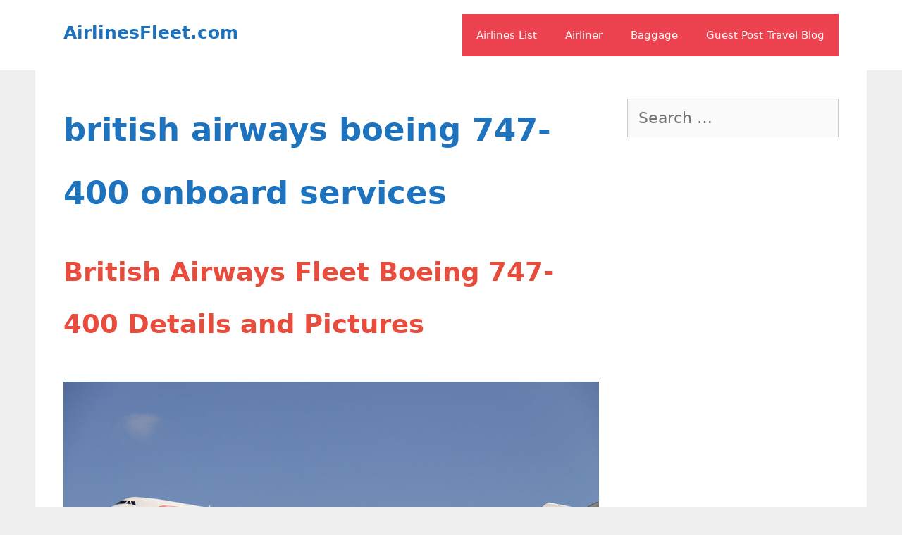

--- FILE ---
content_type: text/html; charset=UTF-8
request_url: https://airlinesfleet.com/tag/british-airways-boeing-747-400-onboard-services/
body_size: 22994
content:
<!DOCTYPE html>
<html dir="ltr" lang="en-US" prefix="og: https://ogp.me/ns#">
<head><meta charset="UTF-8"><script>if(navigator.userAgent.match(/MSIE|Internet Explorer/i)||navigator.userAgent.match(/Trident\/7\..*?rv:11/i)){var href=document.location.href;if(!href.match(/[?&]nowprocket/)){if(href.indexOf("?")==-1){if(href.indexOf("#")==-1){document.location.href=href+"?nowprocket=1"}else{document.location.href=href.replace("#","?nowprocket=1#")}}else{if(href.indexOf("#")==-1){document.location.href=href+"&nowprocket=1"}else{document.location.href=href.replace("#","&nowprocket=1#")}}}}</script><script>class RocketLazyLoadScripts{constructor(){this.v="1.2.3",this.triggerEvents=["keydown","mousedown","mousemove","touchmove","touchstart","touchend","wheel"],this.userEventHandler=this._triggerListener.bind(this),this.touchStartHandler=this._onTouchStart.bind(this),this.touchMoveHandler=this._onTouchMove.bind(this),this.touchEndHandler=this._onTouchEnd.bind(this),this.clickHandler=this._onClick.bind(this),this.interceptedClicks=[],window.addEventListener("pageshow",t=>{this.persisted=t.persisted}),window.addEventListener("DOMContentLoaded",()=>{this._preconnect3rdParties()}),this.delayedScripts={normal:[],async:[],defer:[]},this.trash=[],this.allJQueries=[]}_addUserInteractionListener(t){if(document.hidden){t._triggerListener();return}this.triggerEvents.forEach(e=>window.addEventListener(e,t.userEventHandler,{passive:!0})),window.addEventListener("touchstart",t.touchStartHandler,{passive:!0}),window.addEventListener("mousedown",t.touchStartHandler),document.addEventListener("visibilitychange",t.userEventHandler)}_removeUserInteractionListener(){this.triggerEvents.forEach(t=>window.removeEventListener(t,this.userEventHandler,{passive:!0})),document.removeEventListener("visibilitychange",this.userEventHandler)}_onTouchStart(t){"HTML"!==t.target.tagName&&(window.addEventListener("touchend",this.touchEndHandler),window.addEventListener("mouseup",this.touchEndHandler),window.addEventListener("touchmove",this.touchMoveHandler,{passive:!0}),window.addEventListener("mousemove",this.touchMoveHandler),t.target.addEventListener("click",this.clickHandler),this._renameDOMAttribute(t.target,"onclick","rocket-onclick"),this._pendingClickStarted())}_onTouchMove(t){window.removeEventListener("touchend",this.touchEndHandler),window.removeEventListener("mouseup",this.touchEndHandler),window.removeEventListener("touchmove",this.touchMoveHandler,{passive:!0}),window.removeEventListener("mousemove",this.touchMoveHandler),t.target.removeEventListener("click",this.clickHandler),this._renameDOMAttribute(t.target,"rocket-onclick","onclick"),this._pendingClickFinished()}_onTouchEnd(t){window.removeEventListener("touchend",this.touchEndHandler),window.removeEventListener("mouseup",this.touchEndHandler),window.removeEventListener("touchmove",this.touchMoveHandler,{passive:!0}),window.removeEventListener("mousemove",this.touchMoveHandler)}_onClick(t){t.target.removeEventListener("click",this.clickHandler),this._renameDOMAttribute(t.target,"rocket-onclick","onclick"),this.interceptedClicks.push(t),t.preventDefault(),t.stopPropagation(),t.stopImmediatePropagation(),this._pendingClickFinished()}_replayClicks(){window.removeEventListener("touchstart",this.touchStartHandler,{passive:!0}),window.removeEventListener("mousedown",this.touchStartHandler),this.interceptedClicks.forEach(t=>{t.target.dispatchEvent(new MouseEvent("click",{view:t.view,bubbles:!0,cancelable:!0}))})}_waitForPendingClicks(){return new Promise(t=>{this._isClickPending?this._pendingClickFinished=t:t()})}_pendingClickStarted(){this._isClickPending=!0}_pendingClickFinished(){this._isClickPending=!1}_renameDOMAttribute(t,e,r){t.hasAttribute&&t.hasAttribute(e)&&(event.target.setAttribute(r,event.target.getAttribute(e)),event.target.removeAttribute(e))}_triggerListener(){this._removeUserInteractionListener(this),"loading"===document.readyState?document.addEventListener("DOMContentLoaded",this._loadEverythingNow.bind(this)):this._loadEverythingNow()}_preconnect3rdParties(){let t=[];document.querySelectorAll("script[type=rocketlazyloadscript]").forEach(e=>{if(e.hasAttribute("src")){let r=new URL(e.src).origin;r!==location.origin&&t.push({src:r,crossOrigin:e.crossOrigin||"module"===e.getAttribute("data-rocket-type")})}}),t=[...new Map(t.map(t=>[JSON.stringify(t),t])).values()],this._batchInjectResourceHints(t,"preconnect")}async _loadEverythingNow(){this.lastBreath=Date.now(),this._delayEventListeners(this),this._delayJQueryReady(this),this._handleDocumentWrite(),this._registerAllDelayedScripts(),this._preloadAllScripts(),await this._loadScriptsFromList(this.delayedScripts.normal),await this._loadScriptsFromList(this.delayedScripts.defer),await this._loadScriptsFromList(this.delayedScripts.async);try{await this._triggerDOMContentLoaded(),await this._triggerWindowLoad()}catch(t){console.error(t)}window.dispatchEvent(new Event("rocket-allScriptsLoaded")),this._waitForPendingClicks().then(()=>{this._replayClicks()}),this._emptyTrash()}_registerAllDelayedScripts(){document.querySelectorAll("script[type=rocketlazyloadscript]").forEach(t=>{t.hasAttribute("data-rocket-src")?t.hasAttribute("async")&&!1!==t.async?this.delayedScripts.async.push(t):t.hasAttribute("defer")&&!1!==t.defer||"module"===t.getAttribute("data-rocket-type")?this.delayedScripts.defer.push(t):this.delayedScripts.normal.push(t):this.delayedScripts.normal.push(t)})}async _transformScript(t){return new Promise((await this._littleBreath(),navigator.userAgent.indexOf("Firefox/")>0||""===navigator.vendor)?e=>{let r=document.createElement("script");[...t.attributes].forEach(t=>{let e=t.nodeName;"type"!==e&&("data-rocket-type"===e&&(e="type"),"data-rocket-src"===e&&(e="src"),r.setAttribute(e,t.nodeValue))}),t.text&&(r.text=t.text),r.hasAttribute("src")?(r.addEventListener("load",e),r.addEventListener("error",e)):(r.text=t.text,e());try{t.parentNode.replaceChild(r,t)}catch(i){e()}}:async e=>{function r(){t.setAttribute("data-rocket-status","failed"),e()}try{let i=t.getAttribute("data-rocket-type"),n=t.getAttribute("data-rocket-src");t.text,i?(t.type=i,t.removeAttribute("data-rocket-type")):t.removeAttribute("type"),t.addEventListener("load",function r(){t.setAttribute("data-rocket-status","executed"),e()}),t.addEventListener("error",r),n?(t.removeAttribute("data-rocket-src"),t.src=n):t.src="data:text/javascript;base64,"+window.btoa(unescape(encodeURIComponent(t.text)))}catch(s){r()}})}async _loadScriptsFromList(t){let e=t.shift();return e&&e.isConnected?(await this._transformScript(e),this._loadScriptsFromList(t)):Promise.resolve()}_preloadAllScripts(){this._batchInjectResourceHints([...this.delayedScripts.normal,...this.delayedScripts.defer,...this.delayedScripts.async],"preload")}_batchInjectResourceHints(t,e){var r=document.createDocumentFragment();t.forEach(t=>{let i=t.getAttribute&&t.getAttribute("data-rocket-src")||t.src;if(i){let n=document.createElement("link");n.href=i,n.rel=e,"preconnect"!==e&&(n.as="script"),t.getAttribute&&"module"===t.getAttribute("data-rocket-type")&&(n.crossOrigin=!0),t.crossOrigin&&(n.crossOrigin=t.crossOrigin),t.integrity&&(n.integrity=t.integrity),r.appendChild(n),this.trash.push(n)}}),document.head.appendChild(r)}_delayEventListeners(t){let e={};function r(t,r){!function t(r){!e[r]&&(e[r]={originalFunctions:{add:r.addEventListener,remove:r.removeEventListener},eventsToRewrite:[]},r.addEventListener=function(){arguments[0]=i(arguments[0]),e[r].originalFunctions.add.apply(r,arguments)},r.removeEventListener=function(){arguments[0]=i(arguments[0]),e[r].originalFunctions.remove.apply(r,arguments)});function i(t){return e[r].eventsToRewrite.indexOf(t)>=0?"rocket-"+t:t}}(t),e[t].eventsToRewrite.push(r)}function i(t,e){let r=t[e];Object.defineProperty(t,e,{get:()=>r||function(){},set(i){t["rocket"+e]=r=i}})}r(document,"DOMContentLoaded"),r(window,"DOMContentLoaded"),r(window,"load"),r(window,"pageshow"),r(document,"readystatechange"),i(document,"onreadystatechange"),i(window,"onload"),i(window,"onpageshow")}_delayJQueryReady(t){let e;function r(r){if(r&&r.fn&&!t.allJQueries.includes(r)){r.fn.ready=r.fn.init.prototype.ready=function(e){return t.domReadyFired?e.bind(document)(r):document.addEventListener("rocket-DOMContentLoaded",()=>e.bind(document)(r)),r([])};let i=r.fn.on;r.fn.on=r.fn.init.prototype.on=function(){if(this[0]===window){function t(t){return t.split(" ").map(t=>"load"===t||0===t.indexOf("load.")?"rocket-jquery-load":t).join(" ")}"string"==typeof arguments[0]||arguments[0]instanceof String?arguments[0]=t(arguments[0]):"object"==typeof arguments[0]&&Object.keys(arguments[0]).forEach(e=>{let r=arguments[0][e];delete arguments[0][e],arguments[0][t(e)]=r})}return i.apply(this,arguments),this},t.allJQueries.push(r)}e=r}r(window.jQuery),Object.defineProperty(window,"jQuery",{get:()=>e,set(t){r(t)}})}async _triggerDOMContentLoaded(){this.domReadyFired=!0,await this._littleBreath(),document.dispatchEvent(new Event("rocket-DOMContentLoaded")),await this._littleBreath(),window.dispatchEvent(new Event("rocket-DOMContentLoaded")),await this._littleBreath(),document.dispatchEvent(new Event("rocket-readystatechange")),await this._littleBreath(),document.rocketonreadystatechange&&document.rocketonreadystatechange()}async _triggerWindowLoad(){await this._littleBreath(),window.dispatchEvent(new Event("rocket-load")),await this._littleBreath(),window.rocketonload&&window.rocketonload(),await this._littleBreath(),this.allJQueries.forEach(t=>t(window).trigger("rocket-jquery-load")),await this._littleBreath();let t=new Event("rocket-pageshow");t.persisted=this.persisted,window.dispatchEvent(t),await this._littleBreath(),window.rocketonpageshow&&window.rocketonpageshow({persisted:this.persisted})}_handleDocumentWrite(){let t=new Map;document.write=document.writeln=function(e){let r=document.currentScript;r||console.error("WPRocket unable to document.write this: "+e);let i=document.createRange(),n=r.parentElement,s=t.get(r);void 0===s&&(s=r.nextSibling,t.set(r,s));let a=document.createDocumentFragment();i.setStart(a,0),a.appendChild(i.createContextualFragment(e)),n.insertBefore(a,s)}}async _littleBreath(){Date.now()-this.lastBreath>45&&(await this._requestAnimFrame(),this.lastBreath=Date.now())}async _requestAnimFrame(){return document.hidden?new Promise(t=>setTimeout(t)):new Promise(t=>requestAnimationFrame(t))}_emptyTrash(){this.trash.forEach(t=>t.remove())}static run(){let t=new RocketLazyLoadScripts;t._addUserInteractionListener(t)}}RocketLazyLoadScripts.run();</script>
	<!-- Google tag (gtag.js) -->
<script type="rocketlazyloadscript" async data-rocket-src="https://www.googletagmanager.com/gtag/js?id=G-ZYZHHXV587"></script>
<script type="rocketlazyloadscript">
  window.dataLayer = window.dataLayer || [];
  function gtag(){dataLayer.push(arguments);}
  gtag('js', new Date());

  gtag('config', 'G-ZYZHHXV587');
</script>
	
	<title>british airways boeing 747-400 onboard services | AirlinesFleet.com</title>
	<style>img:is([sizes="auto" i], [sizes^="auto," i]) { contain-intrinsic-size: 3000px 1500px }</style>
	
		<!-- All in One SEO 4.9.1 - aioseo.com -->
	<meta name="robots" content="noindex, max-snippet:-1, max-image-preview:large, max-video-preview:-1" />
	<meta name="google-site-verification" content="S4LBG0ADmHzFrPE7_hcRBpftAV-b1d-trMH32KExs50" />
	<meta name="msvalidate.01" content="85468DDAF48AB0EE8821474A76C6D0D9" />
	<meta name="p:domain_verify" content="d85d2f66cb41e75f1c38a212dd806082" />
	<meta name="keywords" content="british airways fleet,british airways fleet ages,british airways fleet size,british airways widebody aircraft,british airways boeing 747-400 photos,british airways boeing 747-400 review,british airways boeing 747-400 configuration,british airways boeing 747-400 flight report,british airways boeing 747-400 cabin interior,british airways boeing 747-400 upper deck,british airways boeing 747-400 lower deck,british airways boeing 747-400 seat pitch,british airways boeing 747-400 extra legroom,british airways boeing 747-400 seat map,british airways boeing 747-400 seating chart,british airways boeing 747-400 first class,british airways boeing 747-400 business class,british airways boeing 747-400 premium eco,british airways boeing 747-400 economy class,british airways boeing 747-400 club world,british airways boeing 747-400 world traveller,british airways boeing 747-400 world traveller plus,british airways boeing 747-400 open suites,british airways boeing 747-400 flat bed seats,british airways boeing 747-400 recliner seats,british airways boeing 747-400 inflight amenities,british airways boeing 747-400 onboard services," />
	<link rel="canonical" href="https://airlinesfleet.com/tag/british-airways-boeing-747-400-onboard-services/" />
	<meta name="generator" content="All in One SEO (AIOSEO) 4.9.1" />

		<meta name="google-adsense-account" content="ca-pub-4970540397219821">
<script type="rocketlazyloadscript" data-noptimize="1" data-cfasync="false" data-wpfc-render="false">
  (function () {
      var script = document.createElement("script");
      script.async = 1;
      script.src = 'https://emrldtp.com/MTY0ODEw.js?t=164810';
      document.head.appendChild(script);
  })();
</script>
		<script type="application/ld+json" class="aioseo-schema">
			{"@context":"https:\/\/schema.org","@graph":[{"@type":"BreadcrumbList","@id":"https:\/\/airlinesfleet.com\/tag\/british-airways-boeing-747-400-onboard-services\/#breadcrumblist","itemListElement":[{"@type":"ListItem","@id":"https:\/\/airlinesfleet.com#listItem","position":1,"name":"Home","item":"https:\/\/airlinesfleet.com","nextItem":{"@type":"ListItem","@id":"https:\/\/airlinesfleet.com\/tag\/british-airways-boeing-747-400-onboard-services\/#listItem","name":"british airways boeing 747-400 onboard services"}},{"@type":"ListItem","@id":"https:\/\/airlinesfleet.com\/tag\/british-airways-boeing-747-400-onboard-services\/#listItem","position":2,"name":"british airways boeing 747-400 onboard services","previousItem":{"@type":"ListItem","@id":"https:\/\/airlinesfleet.com#listItem","name":"Home"}}]},{"@type":"CollectionPage","@id":"https:\/\/airlinesfleet.com\/tag\/british-airways-boeing-747-400-onboard-services\/#collectionpage","url":"https:\/\/airlinesfleet.com\/tag\/british-airways-boeing-747-400-onboard-services\/","name":"british airways boeing 747-400 onboard services | AirlinesFleet.com","inLanguage":"en-US","isPartOf":{"@id":"https:\/\/airlinesfleet.com\/#website"},"breadcrumb":{"@id":"https:\/\/airlinesfleet.com\/tag\/british-airways-boeing-747-400-onboard-services\/#breadcrumblist"}},{"@type":"Organization","@id":"https:\/\/airlinesfleet.com\/#organization","name":"AirlinesFleet.com","description":"Worldwide Airlines Fleet Information","url":"https:\/\/airlinesfleet.com\/","logo":{"@type":"ImageObject","url":"https:\/\/airlinesfleet.com\/wp-content\/uploads\/2018\/05\/cropped-flight_30822.png","@id":"https:\/\/airlinesfleet.com\/tag\/british-airways-boeing-747-400-onboard-services\/#organizationLogo","width":512,"height":512},"image":{"@id":"https:\/\/airlinesfleet.com\/tag\/british-airways-boeing-747-400-onboard-services\/#organizationLogo"},"sameAs":["https:\/\/www.instagram.com\/airlinesfleet\/","https:\/\/pinterest.com\/bungrossy\/","https:\/\/www.youtube.com\/channel\/UCKWIzp80UO2U8hJWuKUjzLw"]},{"@type":"WebSite","@id":"https:\/\/airlinesfleet.com\/#website","url":"https:\/\/airlinesfleet.com\/","name":"AirlinesFleet.com","description":"Worldwide Airlines Fleet Information","inLanguage":"en-US","publisher":{"@id":"https:\/\/airlinesfleet.com\/#organization"}}]}
		</script>
		<!-- All in One SEO -->

<meta name="viewport" content="width=device-width, initial-scale=1"><link rel='dns-prefetch' href='//scripts.mediavine.com' />

<link rel="alternate" type="application/rss+xml" title="AirlinesFleet.com &raquo; Feed" href="https://airlinesfleet.com/feed/" />
<link rel="alternate" type="application/rss+xml" title="AirlinesFleet.com &raquo; Comments Feed" href="https://airlinesfleet.com/comments/feed/" />
<link rel="alternate" type="application/rss+xml" title="AirlinesFleet.com &raquo; british airways boeing 747-400 onboard services Tag Feed" href="https://airlinesfleet.com/tag/british-airways-boeing-747-400-onboard-services/feed/" />
<link rel="alternate" type="application/rss+xml" title="AirlinesFleet.com &raquo; Stories Feed" href="https://airlinesfleet.com/web-stories/feed/"><style id='wp-emoji-styles-inline-css'>

	img.wp-smiley, img.emoji {
		display: inline !important;
		border: none !important;
		box-shadow: none !important;
		height: 1em !important;
		width: 1em !important;
		margin: 0 0.07em !important;
		vertical-align: -0.1em !important;
		background: none !important;
		padding: 0 !important;
	}
</style>
<link rel='stylesheet' id='wp-block-library-css' href='https://airlinesfleet.com/wp-includes/css/dist/block-library/style.min.css?ver=6.8.3' media='all' />
<style id='classic-theme-styles-inline-css'>
/*! This file is auto-generated */
.wp-block-button__link{color:#fff;background-color:#32373c;border-radius:9999px;box-shadow:none;text-decoration:none;padding:calc(.667em + 2px) calc(1.333em + 2px);font-size:1.125em}.wp-block-file__button{background:#32373c;color:#fff;text-decoration:none}
</style>
<link data-minify="1" rel='stylesheet' id='aioseo/css/src/vue/standalone/blocks/table-of-contents/global.scss-css' href='https://airlinesfleet.com/wp-content/cache/min/1/wp-content/plugins/all-in-one-seo-pack/dist/Lite/assets/css/table-of-contents/global.e90f6d47.css?ver=1764760321' media='all' />
<style id='global-styles-inline-css'>
:root{--wp--preset--aspect-ratio--square: 1;--wp--preset--aspect-ratio--4-3: 4/3;--wp--preset--aspect-ratio--3-4: 3/4;--wp--preset--aspect-ratio--3-2: 3/2;--wp--preset--aspect-ratio--2-3: 2/3;--wp--preset--aspect-ratio--16-9: 16/9;--wp--preset--aspect-ratio--9-16: 9/16;--wp--preset--color--black: #000000;--wp--preset--color--cyan-bluish-gray: #abb8c3;--wp--preset--color--white: #ffffff;--wp--preset--color--pale-pink: #f78da7;--wp--preset--color--vivid-red: #cf2e2e;--wp--preset--color--luminous-vivid-orange: #ff6900;--wp--preset--color--luminous-vivid-amber: #fcb900;--wp--preset--color--light-green-cyan: #7bdcb5;--wp--preset--color--vivid-green-cyan: #00d084;--wp--preset--color--pale-cyan-blue: #8ed1fc;--wp--preset--color--vivid-cyan-blue: #0693e3;--wp--preset--color--vivid-purple: #9b51e0;--wp--preset--color--contrast: var(--contrast);--wp--preset--color--contrast-2: var(--contrast-2);--wp--preset--color--contrast-3: var(--contrast-3);--wp--preset--color--base: var(--base);--wp--preset--color--base-2: var(--base-2);--wp--preset--color--base-3: var(--base-3);--wp--preset--color--accent: var(--accent);--wp--preset--gradient--vivid-cyan-blue-to-vivid-purple: linear-gradient(135deg,rgba(6,147,227,1) 0%,rgb(155,81,224) 100%);--wp--preset--gradient--light-green-cyan-to-vivid-green-cyan: linear-gradient(135deg,rgb(122,220,180) 0%,rgb(0,208,130) 100%);--wp--preset--gradient--luminous-vivid-amber-to-luminous-vivid-orange: linear-gradient(135deg,rgba(252,185,0,1) 0%,rgba(255,105,0,1) 100%);--wp--preset--gradient--luminous-vivid-orange-to-vivid-red: linear-gradient(135deg,rgba(255,105,0,1) 0%,rgb(207,46,46) 100%);--wp--preset--gradient--very-light-gray-to-cyan-bluish-gray: linear-gradient(135deg,rgb(238,238,238) 0%,rgb(169,184,195) 100%);--wp--preset--gradient--cool-to-warm-spectrum: linear-gradient(135deg,rgb(74,234,220) 0%,rgb(151,120,209) 20%,rgb(207,42,186) 40%,rgb(238,44,130) 60%,rgb(251,105,98) 80%,rgb(254,248,76) 100%);--wp--preset--gradient--blush-light-purple: linear-gradient(135deg,rgb(255,206,236) 0%,rgb(152,150,240) 100%);--wp--preset--gradient--blush-bordeaux: linear-gradient(135deg,rgb(254,205,165) 0%,rgb(254,45,45) 50%,rgb(107,0,62) 100%);--wp--preset--gradient--luminous-dusk: linear-gradient(135deg,rgb(255,203,112) 0%,rgb(199,81,192) 50%,rgb(65,88,208) 100%);--wp--preset--gradient--pale-ocean: linear-gradient(135deg,rgb(255,245,203) 0%,rgb(182,227,212) 50%,rgb(51,167,181) 100%);--wp--preset--gradient--electric-grass: linear-gradient(135deg,rgb(202,248,128) 0%,rgb(113,206,126) 100%);--wp--preset--gradient--midnight: linear-gradient(135deg,rgb(2,3,129) 0%,rgb(40,116,252) 100%);--wp--preset--font-size--small: 13px;--wp--preset--font-size--medium: 20px;--wp--preset--font-size--large: 36px;--wp--preset--font-size--x-large: 42px;--wp--preset--spacing--20: 0.44rem;--wp--preset--spacing--30: 0.67rem;--wp--preset--spacing--40: 1rem;--wp--preset--spacing--50: 1.5rem;--wp--preset--spacing--60: 2.25rem;--wp--preset--spacing--70: 3.38rem;--wp--preset--spacing--80: 5.06rem;--wp--preset--shadow--natural: 6px 6px 9px rgba(0, 0, 0, 0.2);--wp--preset--shadow--deep: 12px 12px 50px rgba(0, 0, 0, 0.4);--wp--preset--shadow--sharp: 6px 6px 0px rgba(0, 0, 0, 0.2);--wp--preset--shadow--outlined: 6px 6px 0px -3px rgba(255, 255, 255, 1), 6px 6px rgba(0, 0, 0, 1);--wp--preset--shadow--crisp: 6px 6px 0px rgba(0, 0, 0, 1);}:where(.is-layout-flex){gap: 0.5em;}:where(.is-layout-grid){gap: 0.5em;}body .is-layout-flex{display: flex;}.is-layout-flex{flex-wrap: wrap;align-items: center;}.is-layout-flex > :is(*, div){margin: 0;}body .is-layout-grid{display: grid;}.is-layout-grid > :is(*, div){margin: 0;}:where(.wp-block-columns.is-layout-flex){gap: 2em;}:where(.wp-block-columns.is-layout-grid){gap: 2em;}:where(.wp-block-post-template.is-layout-flex){gap: 1.25em;}:where(.wp-block-post-template.is-layout-grid){gap: 1.25em;}.has-black-color{color: var(--wp--preset--color--black) !important;}.has-cyan-bluish-gray-color{color: var(--wp--preset--color--cyan-bluish-gray) !important;}.has-white-color{color: var(--wp--preset--color--white) !important;}.has-pale-pink-color{color: var(--wp--preset--color--pale-pink) !important;}.has-vivid-red-color{color: var(--wp--preset--color--vivid-red) !important;}.has-luminous-vivid-orange-color{color: var(--wp--preset--color--luminous-vivid-orange) !important;}.has-luminous-vivid-amber-color{color: var(--wp--preset--color--luminous-vivid-amber) !important;}.has-light-green-cyan-color{color: var(--wp--preset--color--light-green-cyan) !important;}.has-vivid-green-cyan-color{color: var(--wp--preset--color--vivid-green-cyan) !important;}.has-pale-cyan-blue-color{color: var(--wp--preset--color--pale-cyan-blue) !important;}.has-vivid-cyan-blue-color{color: var(--wp--preset--color--vivid-cyan-blue) !important;}.has-vivid-purple-color{color: var(--wp--preset--color--vivid-purple) !important;}.has-black-background-color{background-color: var(--wp--preset--color--black) !important;}.has-cyan-bluish-gray-background-color{background-color: var(--wp--preset--color--cyan-bluish-gray) !important;}.has-white-background-color{background-color: var(--wp--preset--color--white) !important;}.has-pale-pink-background-color{background-color: var(--wp--preset--color--pale-pink) !important;}.has-vivid-red-background-color{background-color: var(--wp--preset--color--vivid-red) !important;}.has-luminous-vivid-orange-background-color{background-color: var(--wp--preset--color--luminous-vivid-orange) !important;}.has-luminous-vivid-amber-background-color{background-color: var(--wp--preset--color--luminous-vivid-amber) !important;}.has-light-green-cyan-background-color{background-color: var(--wp--preset--color--light-green-cyan) !important;}.has-vivid-green-cyan-background-color{background-color: var(--wp--preset--color--vivid-green-cyan) !important;}.has-pale-cyan-blue-background-color{background-color: var(--wp--preset--color--pale-cyan-blue) !important;}.has-vivid-cyan-blue-background-color{background-color: var(--wp--preset--color--vivid-cyan-blue) !important;}.has-vivid-purple-background-color{background-color: var(--wp--preset--color--vivid-purple) !important;}.has-black-border-color{border-color: var(--wp--preset--color--black) !important;}.has-cyan-bluish-gray-border-color{border-color: var(--wp--preset--color--cyan-bluish-gray) !important;}.has-white-border-color{border-color: var(--wp--preset--color--white) !important;}.has-pale-pink-border-color{border-color: var(--wp--preset--color--pale-pink) !important;}.has-vivid-red-border-color{border-color: var(--wp--preset--color--vivid-red) !important;}.has-luminous-vivid-orange-border-color{border-color: var(--wp--preset--color--luminous-vivid-orange) !important;}.has-luminous-vivid-amber-border-color{border-color: var(--wp--preset--color--luminous-vivid-amber) !important;}.has-light-green-cyan-border-color{border-color: var(--wp--preset--color--light-green-cyan) !important;}.has-vivid-green-cyan-border-color{border-color: var(--wp--preset--color--vivid-green-cyan) !important;}.has-pale-cyan-blue-border-color{border-color: var(--wp--preset--color--pale-cyan-blue) !important;}.has-vivid-cyan-blue-border-color{border-color: var(--wp--preset--color--vivid-cyan-blue) !important;}.has-vivid-purple-border-color{border-color: var(--wp--preset--color--vivid-purple) !important;}.has-vivid-cyan-blue-to-vivid-purple-gradient-background{background: var(--wp--preset--gradient--vivid-cyan-blue-to-vivid-purple) !important;}.has-light-green-cyan-to-vivid-green-cyan-gradient-background{background: var(--wp--preset--gradient--light-green-cyan-to-vivid-green-cyan) !important;}.has-luminous-vivid-amber-to-luminous-vivid-orange-gradient-background{background: var(--wp--preset--gradient--luminous-vivid-amber-to-luminous-vivid-orange) !important;}.has-luminous-vivid-orange-to-vivid-red-gradient-background{background: var(--wp--preset--gradient--luminous-vivid-orange-to-vivid-red) !important;}.has-very-light-gray-to-cyan-bluish-gray-gradient-background{background: var(--wp--preset--gradient--very-light-gray-to-cyan-bluish-gray) !important;}.has-cool-to-warm-spectrum-gradient-background{background: var(--wp--preset--gradient--cool-to-warm-spectrum) !important;}.has-blush-light-purple-gradient-background{background: var(--wp--preset--gradient--blush-light-purple) !important;}.has-blush-bordeaux-gradient-background{background: var(--wp--preset--gradient--blush-bordeaux) !important;}.has-luminous-dusk-gradient-background{background: var(--wp--preset--gradient--luminous-dusk) !important;}.has-pale-ocean-gradient-background{background: var(--wp--preset--gradient--pale-ocean) !important;}.has-electric-grass-gradient-background{background: var(--wp--preset--gradient--electric-grass) !important;}.has-midnight-gradient-background{background: var(--wp--preset--gradient--midnight) !important;}.has-small-font-size{font-size: var(--wp--preset--font-size--small) !important;}.has-medium-font-size{font-size: var(--wp--preset--font-size--medium) !important;}.has-large-font-size{font-size: var(--wp--preset--font-size--large) !important;}.has-x-large-font-size{font-size: var(--wp--preset--font-size--x-large) !important;}
:where(.wp-block-post-template.is-layout-flex){gap: 1.25em;}:where(.wp-block-post-template.is-layout-grid){gap: 1.25em;}
:where(.wp-block-columns.is-layout-flex){gap: 2em;}:where(.wp-block-columns.is-layout-grid){gap: 2em;}
:root :where(.wp-block-pullquote){font-size: 1.5em;line-height: 1.6;}
</style>
<link rel='stylesheet' id='ez-toc-css' href='https://airlinesfleet.com/wp-content/plugins/easy-table-of-contents/assets/css/screen.min.css?ver=2.0.78' media='all' />
<style id='ez-toc-inline-css'>
div#ez-toc-container .ez-toc-title {font-size: 120%;}div#ez-toc-container .ez-toc-title {font-weight: 500;}div#ez-toc-container ul li , div#ez-toc-container ul li a {font-size: 95%;}div#ez-toc-container ul li , div#ez-toc-container ul li a {font-weight: 500;}div#ez-toc-container nav ul ul li {font-size: 90%;}div#ez-toc-container {background: #fff;border: 1px solid #ddd;}div#ez-toc-container p.ez-toc-title , #ez-toc-container .ez_toc_custom_title_icon , #ez-toc-container .ez_toc_custom_toc_icon {color: #999;}div#ez-toc-container ul.ez-toc-list a {color: #428bca;}div#ez-toc-container ul.ez-toc-list a:hover {color: #2a6496;}div#ez-toc-container ul.ez-toc-list a:visited {color: #428bca;}.ez-toc-counter nav ul li a::before {color: ;}.ez-toc-box-title {font-weight: bold; margin-bottom: 10px; text-align: center; text-transform: uppercase; letter-spacing: 1px; color: #666; padding-bottom: 5px;position:absolute;top:-4%;left:5%;background-color: inherit;transition: top 0.3s ease;}.ez-toc-box-title.toc-closed {top:-25%;}
.ez-toc-container-direction {direction: ltr;}.ez-toc-counter ul{counter-reset: item ;}.ez-toc-counter nav ul li a::before {content: counters(item, '.', decimal) '. ';display: inline-block;counter-increment: item;flex-grow: 0;flex-shrink: 0;margin-right: .2em; float: left; }.ez-toc-widget-direction {direction: ltr;}.ez-toc-widget-container ul{counter-reset: item ;}.ez-toc-widget-container nav ul li a::before {content: counters(item, '.', decimal) '. ';display: inline-block;counter-increment: item;flex-grow: 0;flex-shrink: 0;margin-right: .2em; float: left; }
</style>
<link rel='stylesheet' id='generate-style-css' href='https://airlinesfleet.com/wp-content/themes/generatepress/assets/css/all.min.css?ver=3.6.0' media='all' />
<style id='generate-style-inline-css'>
@media (max-width:768px){.main-navigation .menu-toggle,.main-navigation .mobile-bar-items,.sidebar-nav-mobile:not(#sticky-placeholder){display:block;}.main-navigation ul,.gen-sidebar-nav{display:none;}[class*="nav-float-"] .site-header .inside-header > *{float:none;clear:both;}}
</style>
<link rel='stylesheet' id='generatepress-dynamic-css' href='https://airlinesfleet.com/wp-content/uploads/generatepress/style.min.css?ver=1751433692' media='all' />
<link rel='stylesheet' id='generate-blog-images-css' href='https://airlinesfleet.com/wp-content/plugins/gp-premium/blog/functions/css/featured-images.min.css?ver=2.3.1' media='all' />
<script async="async" fetchpriority="high" data-noptimize="1" data-cfasync="false" src="https://scripts.mediavine.com/tags/airlines-fleet.js?ver=6.8.3" id="mv-script-wrapper-js"></script>
<script type="rocketlazyloadscript" data-rocket-src="https://airlinesfleet.com/wp-includes/js/jquery/jquery.min.js?ver=3.7.1" id="jquery-core-js" defer></script>
<script type="rocketlazyloadscript" data-rocket-src="https://airlinesfleet.com/wp-includes/js/jquery/jquery-migrate.min.js?ver=3.4.1" id="jquery-migrate-js" defer></script>
<link rel="https://api.w.org/" href="https://airlinesfleet.com/wp-json/" /><link rel="alternate" title="JSON" type="application/json" href="https://airlinesfleet.com/wp-json/wp/v2/tags/3614" /><link rel="EditURI" type="application/rsd+xml" title="RSD" href="https://airlinesfleet.com/xmlrpc.php?rsd" />
<meta name="generator" content="WordPress 6.8.3" />
<link rel="icon" href="https://airlinesfleet.com/wp-content/uploads/2018/05/cropped-flight_30822-32x32.png" sizes="32x32" />
<link rel="icon" href="https://airlinesfleet.com/wp-content/uploads/2018/05/cropped-flight_30822-192x192.png" sizes="192x192" />
<link rel="apple-touch-icon" href="https://airlinesfleet.com/wp-content/uploads/2018/05/cropped-flight_30822-180x180.png" />
<meta name="msapplication-TileImage" content="https://airlinesfleet.com/wp-content/uploads/2018/05/cropped-flight_30822-270x270.png" />
		<style id="wp-custom-css">
			/* mediavine sidebar fix */
@media only screen and (min-width:769px) {
.right-sidebar .content-area {
max-width: calc(100% - 300px)!important;
}
.right-sidebar .sidebar {
min-width: 300px!important;
}
}

@media only screen and (max-width: 359px) {
.site-content{
padding-left: 10px!important;
padding-right:10px!important;
}
}		</style>
		<noscript><style id="rocket-lazyload-nojs-css">.rll-youtube-player, [data-lazy-src]{display:none !important;}</style></noscript></head>

<body data-rsssl=1 class="archive tag tag-british-airways-boeing-747-400-onboard-services tag-3614 wp-embed-responsive wp-theme-generatepress post-image-below-header post-image-aligned-center right-sidebar nav-float-right one-container fluid-header active-footer-widgets-4 header-aligned-left dropdown-click dropdown-click-menu-item" itemtype="https://schema.org/Blog" itemscope>
	<a class="screen-reader-text skip-link" href="#content" title="Skip to content">Skip to content</a>		<header class="site-header" id="masthead" aria-label="Site"  itemtype="https://schema.org/WPHeader" itemscope>
			<div class="inside-header grid-container grid-parent">
				<div class="site-branding">
						<p class="main-title" itemprop="headline">
					<a href="https://airlinesfleet.com/" rel="home">AirlinesFleet.com</a>
				</p>
						
					</div>		<nav class="main-navigation sub-menu-right" id="site-navigation" aria-label="Primary"  itemtype="https://schema.org/SiteNavigationElement" itemscope>
			<div class="inside-navigation grid-container grid-parent">
								<button class="menu-toggle" aria-controls="primary-menu" aria-expanded="false">
					<span class="gp-icon icon-menu-bars"><svg viewBox="0 0 512 512" aria-hidden="true" xmlns="http://www.w3.org/2000/svg" width="1em" height="1em"><path d="M0 96c0-13.255 10.745-24 24-24h464c13.255 0 24 10.745 24 24s-10.745 24-24 24H24c-13.255 0-24-10.745-24-24zm0 160c0-13.255 10.745-24 24-24h464c13.255 0 24 10.745 24 24s-10.745 24-24 24H24c-13.255 0-24-10.745-24-24zm0 160c0-13.255 10.745-24 24-24h464c13.255 0 24 10.745 24 24s-10.745 24-24 24H24c-13.255 0-24-10.745-24-24z" /></svg><svg viewBox="0 0 512 512" aria-hidden="true" xmlns="http://www.w3.org/2000/svg" width="1em" height="1em"><path d="M71.029 71.029c9.373-9.372 24.569-9.372 33.942 0L256 222.059l151.029-151.03c9.373-9.372 24.569-9.372 33.942 0 9.372 9.373 9.372 24.569 0 33.942L289.941 256l151.03 151.029c9.372 9.373 9.372 24.569 0 33.942-9.373 9.372-24.569 9.372-33.942 0L256 289.941l-151.029 151.03c-9.373 9.372-24.569 9.372-33.942 0-9.372-9.373-9.372-24.569 0-33.942L222.059 256 71.029 104.971c-9.372-9.373-9.372-24.569 0-33.942z" /></svg></span><span class="mobile-menu">Menu</span>				</button>
				<div id="primary-menu" class="main-nav"><ul id="menu-optimasi" class=" menu sf-menu"><li id="menu-item-16676" class="menu-item menu-item-type-post_type menu-item-object-page menu-item-16676"><a href="https://airlinesfleet.com/airlines-list/">Airlines List</a></li>
<li id="menu-item-16684" class="menu-item menu-item-type-post_type menu-item-object-page menu-item-16684"><a href="https://airlinesfleet.com/airliner/">Airliner</a></li>
<li id="menu-item-16677" class="menu-item menu-item-type-custom menu-item-object-custom menu-item-16677"><a href="https://airlinesfleet.com/?s=baggage+policy">Baggage</a></li>
<li id="menu-item-17942" class="menu-item menu-item-type-post_type menu-item-object-page menu-item-17942"><a href="https://airlinesfleet.com/guest-post-travel-blog/">Guest Post Travel Blog</a></li>
</ul></div>			</div>
		</nav>
					</div>
		</header>
		
	<div class="site grid-container container hfeed grid-parent" id="page">
				<div class="site-content" id="content">
			
	<div class="content-area grid-parent mobile-grid-100 grid-75 tablet-grid-75" id="primary">
		<main class="site-main" id="main">
					<header class="page-header" aria-label="Page">
			
			<h1 class="page-title">
				british airways boeing 747-400 onboard services			</h1>

					</header>
		<article id="post-8760" class="post-8760 post type-post status-publish format-standard has-post-thumbnail hentry category-british-airways tag-british-airways-boeing-747-400-business-class tag-british-airways-boeing-747-400-cabin-interior tag-british-airways-boeing-747-400-club-world tag-british-airways-boeing-747-400-configuration tag-british-airways-boeing-747-400-economy-class tag-british-airways-boeing-747-400-extra-legroom tag-british-airways-boeing-747-400-first-class tag-british-airways-boeing-747-400-flat-bed-seats tag-british-airways-boeing-747-400-flight-report tag-british-airways-boeing-747-400-inflight-amenities tag-british-airways-boeing-747-400-lower-deck tag-british-airways-boeing-747-400-onboard-services tag-british-airways-boeing-747-400-open-suites tag-british-airways-boeing-747-400-photos tag-british-airways-boeing-747-400-premium-eco tag-british-airways-boeing-747-400-recliner-seats tag-british-airways-boeing-747-400-review tag-british-airways-boeing-747-400-seat-map tag-british-airways-boeing-747-400-seat-pitch tag-british-airways-boeing-747-400-seating-chart tag-british-airways-boeing-747-400-upper-deck tag-british-airways-boeing-747-400-world-traveller tag-british-airways-boeing-747-400-world-traveller-plus tag-british-airways-fleet tag-british-airways-fleet-ages tag-british-airways-fleet-size tag-british-airways-widebody-aircraft" itemtype="https://schema.org/CreativeWork" itemscope>
	<div class="inside-article">
					<header class="entry-header">
				<h2 class="entry-title" itemprop="headline"><a href="https://airlinesfleet.com/british-airways-fleet-boeing-747-400-details-and-pictures/" rel="bookmark">British Airways Fleet Boeing 747-400 Details and Pictures</a></h2>			</header>
			<div class="post-image">
						
						<a href="https://airlinesfleet.com/british-airways-fleet-boeing-747-400-details-and-pictures/">
							<img width="1024" height="683" src="data:image/svg+xml,%3Csvg%20xmlns='http://www.w3.org/2000/svg'%20viewBox='0%200%201024%20683'%3E%3C/svg%3E" class="attachment-full size-full wp-post-image" alt="G CIVG Boeing 747 436 British Airways Jumbo Net at London Heathrow Airport" itemprop="image" decoding="async" fetchpriority="high" data-lazy-srcset="https://airlinesfleet.com/wp-content/uploads/2019/03/G-CIVG-Boeing-747-436-British-Airways-Jumbo-Net-at-London-Heathrow-Airport.jpg 1024w, https://airlinesfleet.com/wp-content/uploads/2019/03/G-CIVG-Boeing-747-436-British-Airways-Jumbo-Net-at-London-Heathrow-Airport-300x200.jpg 300w, https://airlinesfleet.com/wp-content/uploads/2019/03/G-CIVG-Boeing-747-436-British-Airways-Jumbo-Net-at-London-Heathrow-Airport-768x512.jpg 768w, https://airlinesfleet.com/wp-content/uploads/2019/03/G-CIVG-Boeing-747-436-British-Airways-Jumbo-Net-at-London-Heathrow-Airport-600x400.jpg 600w" data-lazy-sizes="(max-width: 1024px) 100vw, 1024px" data-lazy-src="https://airlinesfleet.com/wp-content/uploads/2019/03/G-CIVG-Boeing-747-436-British-Airways-Jumbo-Net-at-London-Heathrow-Airport.jpg" /><noscript><img width="1024" height="683" src="https://airlinesfleet.com/wp-content/uploads/2019/03/G-CIVG-Boeing-747-436-British-Airways-Jumbo-Net-at-London-Heathrow-Airport.jpg" class="attachment-full size-full wp-post-image" alt="G CIVG Boeing 747 436 British Airways Jumbo Net at London Heathrow Airport" itemprop="image" decoding="async" fetchpriority="high" srcset="https://airlinesfleet.com/wp-content/uploads/2019/03/G-CIVG-Boeing-747-436-British-Airways-Jumbo-Net-at-London-Heathrow-Airport.jpg 1024w, https://airlinesfleet.com/wp-content/uploads/2019/03/G-CIVG-Boeing-747-436-British-Airways-Jumbo-Net-at-London-Heathrow-Airport-300x200.jpg 300w, https://airlinesfleet.com/wp-content/uploads/2019/03/G-CIVG-Boeing-747-436-British-Airways-Jumbo-Net-at-London-Heathrow-Airport-768x512.jpg 768w, https://airlinesfleet.com/wp-content/uploads/2019/03/G-CIVG-Boeing-747-436-British-Airways-Jumbo-Net-at-London-Heathrow-Airport-600x400.jpg 600w" sizes="(max-width: 1024px) 100vw, 1024px" /></noscript>
						</a>
					</div>
			<div class="entry-content" itemprop="text">
				
<p><strong>British Airways Fleet Boeing 747-400 Details and Pictures</strong>. On current fleet, <a href="/category/europe/british-airways/">British Airways</a> operated 34 Jumbo Jet &#8220;Queen of The Skies&#8221; Boeing 747-400.</p>



<p>BA is the world’s largest operator of the Boeing 747.</p>



<p>The 747-400 is a proven performer with high reliability and incorporates major aerodynamic improvements over earlier 747 models, including the addition of winglets to reduce drag, new avionics, and a new flight deck.</p>



<p>The 747 fits into today&#8217;s infrastructure, serving more than 210 airports around the world and is also the world&#8217;s fastest commercial jetliner.</p>



<p>The 747-400&#8217;s most noticeable aerodynamic improvement over previous 747s is the 6-foot (1.8-m) longer wing with a 6-foot-high winglet angled upward and slightly outward.</p>



<p>This change reduces fuel burn and extends the aircraft&#8217;s range.</p>



<p>The winglet provides the effect of having an even greater wingspan without outgrowing the standard airport slot.</p>



<p>The wingtip extension and winglet offer a fuel mileage improvement of about 3 percent, which during the life span of an airplane amounts to considerable savings.</p>



<p></p>



<figure class="wp-block-image"><img decoding="async" width="1024" height="576" src="data:image/svg+xml,%3Csvg%20xmlns='http://www.w3.org/2000/svg'%20viewBox='0%200%201024%20576'%3E%3C/svg%3E" alt="British Airways G BNLY Boeing 747 436 on Landor 1984 1997 retro livery cs" class="wp-image-8912" data-lazy-srcset="https://airlinesfleet.com/wp-content/uploads/2019/03/British-Airways-G-BNLY-Boeing-747-436-on-Landor-1984-1997-retro-livery-cs-1024x576.jpg 1024w, https://airlinesfleet.com/wp-content/uploads/2019/03/British-Airways-G-BNLY-Boeing-747-436-on-Landor-1984-1997-retro-livery-cs-300x169.jpg 300w, https://airlinesfleet.com/wp-content/uploads/2019/03/British-Airways-G-BNLY-Boeing-747-436-on-Landor-1984-1997-retro-livery-cs-768x432.jpg 768w, https://airlinesfleet.com/wp-content/uploads/2019/03/British-Airways-G-BNLY-Boeing-747-436-on-Landor-1984-1997-retro-livery-cs.jpg 1280w" data-lazy-sizes="(max-width: 1024px) 100vw, 1024px" data-lazy-src="https://airlinesfleet.com/wp-content/uploads/2019/03/British-Airways-G-BNLY-Boeing-747-436-on-Landor-1984-1997-retro-livery-cs-1024x576.jpg" /><noscript><img decoding="async" width="1024" height="576" src="https://airlinesfleet.com/wp-content/uploads/2019/03/British-Airways-G-BNLY-Boeing-747-436-on-Landor-1984-1997-retro-livery-cs-1024x576.jpg" alt="British Airways G BNLY Boeing 747 436 on Landor 1984 1997 retro livery cs" class="wp-image-8912" srcset="https://airlinesfleet.com/wp-content/uploads/2019/03/British-Airways-G-BNLY-Boeing-747-436-on-Landor-1984-1997-retro-livery-cs-1024x576.jpg 1024w, https://airlinesfleet.com/wp-content/uploads/2019/03/British-Airways-G-BNLY-Boeing-747-436-on-Landor-1984-1997-retro-livery-cs-300x169.jpg 300w, https://airlinesfleet.com/wp-content/uploads/2019/03/British-Airways-G-BNLY-Boeing-747-436-on-Landor-1984-1997-retro-livery-cs-768x432.jpg 768w, https://airlinesfleet.com/wp-content/uploads/2019/03/British-Airways-G-BNLY-Boeing-747-436-on-Landor-1984-1997-retro-livery-cs.jpg 1280w" sizes="(max-width: 1024px) 100vw, 1024px" /></noscript><figcaption>British Airways G BNLY Boeing 747 436 on Landor 1984 1997 retro livery cs</figcaption></figure>



<p></p>



<h2 class="wp-block-heading">Boeing 747-400 British Airways Aircraft Fleet Data and Registration Number</h2>



<figure class="wp-block-table is-style-stripes"><table class="has-fixed-layout"><tbody><tr><td>Aircraft Type</td><td>Reg</td></tr><tr><td>Boeing 747-436</td><td>G-CIVY</td></tr><tr><td>Boeing 747-436</td><td>G-CIVD</td></tr><tr><td>Boeing 747-436</td><td>G-BNLK</td></tr><tr><td>Boeing 747-436</td><td>G-CIVL</td></tr><tr><td>Boeing 747-436</td><td>G-BYGA</td></tr><tr><td>Boeing 747-436</td><td>G-BYGB</td></tr><tr><td>Boeing 747-436</td><td>G-BNLP</td></tr><tr><td>Boeing 747-436</td><td>G-CIVB</td></tr><tr><td>Boeing 747-436</td><td>G-CIVE</td></tr><tr><td>Boeing 747-436</td><td>G-BYGD</td></tr><tr><td>Boeing 747-436</td><td>G-CIVX</td></tr><tr><td>Boeing 747-436</td><td>G-CIVM</td></tr><tr><td>Boeing 747-436</td><td>G-CIVI</td></tr><tr><td>Boeing 747-436</td><td>G-BNLN</td></tr><tr><td>Boeing 747-436</td><td>G-BYGC</td></tr><tr><td>Boeing 747-436</td><td>G-CIVK</td></tr><tr><td>Boeing 747-436</td><td>G-CIVJ</td></tr><tr><td>Boeing 747-436</td><td>G-CIVH</td></tr><tr><td>Boeing 747-436</td><td>G-CIVW</td></tr><tr><td>Boeing 747-436</td><td>G-CIVO</td></tr><tr><td>Boeing 747-436</td><td>G-CIVG</td></tr><tr><td>Boeing 747-436</td><td>G-CIVV</td></tr><tr><td>Boeing 747-436</td><td>G-CIVU</td></tr><tr><td>Boeing 747-436</td><td>G-CIVT</td></tr><tr><td>Boeing 747-436</td><td>G-BNLY</td></tr><tr><td>Boeing 747-436</td><td>G-CIVN</td></tr><tr><td>Boeing 747-436</td><td>G-CIVA</td></tr><tr><td>Boeing 747-436</td><td>G-BYGG</td></tr><tr><td>Boeing 747-436</td><td>G-BYGE</td></tr><tr><td>Boeing 747-436</td><td>G-CIVP</td></tr><tr><td>Boeing 747-436</td><td>G-CIVR</td></tr><tr><td>Boeing 747-436</td><td>G-CIVC</td></tr><tr><td>Boeing 747-436</td><td>G-BYGF</td></tr><tr><td>Boeing 747-436</td><td>G-CIVF</td></tr><tr><td>Boeing 747-436</td><td>G-CIVS</td></tr><tr><td>Boeing 747-436</td><td>G-CIVZ</td></tr></tbody></table></figure>



<p></p>



<h2 class="wp-block-heading">British Airways Fleet Boeing 747-400 Cabin Interior Class Configuration and Seats Layout</h2>



<p>British Airways operates 3 cabin versions of Boeing 747-400 airplanes.</p>



<p></p>



<ul class="wp-block-list"><li><strong>BA 747-400 V1</strong>. Currently, 31 of British Airways&#8217; 747-400s are configured with 52 Club World seats, as shown below. BA plans to outfit their entire fleet of 747s with this layout. The Club World window seats on the upper deck have extra space between the seat and the window that can be used for storage.</li><li><strong>BA 747-400 V2</strong>. There are 4 classes on this version of the 747. British Airways also operates a different version of the 747 which features World Traveller Plus located before the Club World cabin. The Club World window seats on the upper deck have extra space between the seat and the window that can be used for storage.</li><li><strong>BA 747-400 V3.</strong>There are 4 classes of service on this version of the BA&#8217;s 747, it features 14 flat bed First Class seats, 86 flat bed Business Class seats, 30 Premium Economy seats, and 145 standard Economy seats. The Club World window seats on the upper deck have extra space between the seat and the window that can be used for storage.</li></ul>



<p></p>



<h3 class="wp-block-heading">Seat Map and Seating Chart Boeing 747-400 V1 British Airways</h3>



<p></p>



<figure class="wp-block-image size-large"><img decoding="async" width="1024" height="442" src="data:image/svg+xml,%3Csvg%20xmlns='http://www.w3.org/2000/svg'%20viewBox='0%200%201024%20442'%3E%3C/svg%3E" alt="Seat Map and Seating Chart Boeing 747 400 V1 British Airways" class="wp-image-8761" data-lazy-srcset="https://airlinesfleet.com/wp-content/uploads/2019/02/Seat-Map-and-Seating-Chart-Boeing-747-400-V1-British-Airways-1024x442.jpg 1024w, https://airlinesfleet.com/wp-content/uploads/2019/02/Seat-Map-and-Seating-Chart-Boeing-747-400-V1-British-Airways-300x130.jpg 300w, https://airlinesfleet.com/wp-content/uploads/2019/02/Seat-Map-and-Seating-Chart-Boeing-747-400-V1-British-Airways-768x332.jpg 768w, https://airlinesfleet.com/wp-content/uploads/2019/02/Seat-Map-and-Seating-Chart-Boeing-747-400-V1-British-Airways.jpg 1535w" data-lazy-sizes="(max-width: 1024px) 100vw, 1024px" data-lazy-src="https://airlinesfleet.com/wp-content/uploads/2019/02/Seat-Map-and-Seating-Chart-Boeing-747-400-V1-British-Airways-1024x442.jpg" /><noscript><img decoding="async" width="1024" height="442" src="https://airlinesfleet.com/wp-content/uploads/2019/02/Seat-Map-and-Seating-Chart-Boeing-747-400-V1-British-Airways-1024x442.jpg" alt="Seat Map and Seating Chart Boeing 747 400 V1 British Airways" class="wp-image-8761" srcset="https://airlinesfleet.com/wp-content/uploads/2019/02/Seat-Map-and-Seating-Chart-Boeing-747-400-V1-British-Airways-1024x442.jpg 1024w, https://airlinesfleet.com/wp-content/uploads/2019/02/Seat-Map-and-Seating-Chart-Boeing-747-400-V1-British-Airways-300x130.jpg 300w, https://airlinesfleet.com/wp-content/uploads/2019/02/Seat-Map-and-Seating-Chart-Boeing-747-400-V1-British-Airways-768x332.jpg 768w, https://airlinesfleet.com/wp-content/uploads/2019/02/Seat-Map-and-Seating-Chart-Boeing-747-400-V1-British-Airways.jpg 1535w" sizes="(max-width: 1024px) 100vw, 1024px" /></noscript><figcaption>Seat Map and Seating Chart Boeing 747 400 V1 British Airways</figcaption></figure>



<p></p>



<p>First cabin version of Boeing 747-400 is the most common in British Airways.</p>



<p>This version includes 345 seats in 4 classes.</p>



<p>First class has 14 open suites. All of them are standard without any special features.</p>



<p>World Traveller Plus may transport 36 passengers.</p>



<p>Passengers who are traveling with babies are often seated on the seats 11J and 11K and the seats 12AB and 12DEFG as these seats have extra legroom because of the bulkhead position.</p>



<p>Among disadvantages of these seats are: lack of floor storage during take-off and landing, close location of the lavatories and galley, reduced seat width as the tray tables are in the armrests making them immovable and finally the seats 12DEFG have no overhead storage.</p>



<p>The main disadvantage of the seats 15AB and 15DEFG is proximity of the galley and lavatory.</p>



<p>All the seats of the 15th row located at the sides. i.e. the seats 15B, 15D, 15G and 15J have movable armrests.</p>



<p>Proximity of the galley may be bothersome for passengers of the seats 16J and 16K.</p>



<p>As tray tables are in the armrests, the armrests are immovable what reduced the width of these seats a little.</p>



<p>Club World seats are located both in the lower deck and upper deck. In the lower deck there are 32 flat bed seats that are located in 4 rows per 8 seats in each.</p>



<p>E and F seats of these section are ideal for people who are traveling with a companion.</p>



<p>These seats are not private enough for passengers who are traveling along.</p>



<p>Close location of the lavatories is the main disadvantage of the seats 17BDGJ.</p>



<p>Passengers inform that if the door of the lavatory is not closed well it can hit the seats 17B and 17J when they are in lie-flat position.</p>



<p>World Traveller section includes 243 seats.</p>



<p>Here are the main features of the seats of 28th row: these seats are good for passengers who are traveling with infants as these seats have some extra legroom thanks to the exit row in front.</p>



<p>However, the width of these seats is reduced, there is no floor storage during take-off and landing and it can get very cold by the exits during the flight.</p>



<p>The best seats of this section are the seats 29A and 29K as due to the missing seat in front passengers of these seats will feel comfortable having more free space for their legs.</p>



<p>But the width of these seats is reduced and there is no floor storage during take-off and landing.</p>



<p>The only disadvantage of&nbsp;the seats of 37th row&nbsp;is proximity of the galley and lavatories.</p>



<p>The seats 39HJK are seats with bassinet location that are offered to passengers traveling with babies.</p>



<p>These seats have less legroom and misaligned window.</p>



<p>As the tray tables are in the armrests the width of these seats is reduced.</p>



<p>Among other disadvantages: lack of floor storage during take-off and landing, close location of the galley. In-seat TV cannot be used at the same time with bassinet.</p>



<p>Passengers of the seats 40AB and 40DEFG will take advantage of extra legroom.</p>



<p>On these seats are often seated passengers with infants.</p>



<p>The width of these seats is slightly reduced and there is no floor storage for these seats during takeoff and landing.</p>



<p>Close location to the galley may be also a problem.</p>



<p>The seat 40C is a standard seat with movable armrest.</p>



<p>As the fuselage begins to taper in at 50th row&nbsp;the seats 50A and 50K&nbsp;feel especially cramped.</p>



<p>The seats 51A, 51J and 52A, 52J have extra space at the sides as there are no windows seats.</p>



<p>These seats as well as he seats 53AB and 53HJare good for passengers traveling with a partner.</p>



<p>Close location of the lavatories may be bothersome for passengers of the seats 53AB and 53HJ, 54D and 54G and for passengers of the last 55th row.</p>



<p>The seats of the 55th row may also have limited recline and for this reason are considered bad seats.</p>



<p>In the upper deck are located other 20 flat bed seats of the Club World class located in 5 rows per 4 in each.</p>



<p>Close location of the seats 60B and 60J to the lavatory may be bothersome.</p>



<p>The best seats in this section are the seats 62A and 62K and the seats 63B and 63J.</p>



<p>These seats have extra legroom thanks to the exit row.</p>



<p>The main disadvantage of the seats 64J and 64K is proximity of the stairs, galley and lavatory.</p>



<p></p>



<h3 class="wp-block-heading">Seat Map and Seating Chart Boeing 747-400 V2 British Airways</h3>



<p></p>



<figure class="wp-block-image size-large"><img decoding="async" width="1024" height="442" src="data:image/svg+xml,%3Csvg%20xmlns='http://www.w3.org/2000/svg'%20viewBox='0%200%201024%20442'%3E%3C/svg%3E" alt="Seat Map and Seating Chart Boeing 747 400 V2 British Airways" class="wp-image-8762" data-lazy-srcset="https://airlinesfleet.com/wp-content/uploads/2019/02/Seat-Map-and-Seating-Chart-Boeing-747-400-V2-British-Airways-1024x442.jpg 1024w, https://airlinesfleet.com/wp-content/uploads/2019/02/Seat-Map-and-Seating-Chart-Boeing-747-400-V2-British-Airways-300x130.jpg 300w, https://airlinesfleet.com/wp-content/uploads/2019/02/Seat-Map-and-Seating-Chart-Boeing-747-400-V2-British-Airways-768x332.jpg 768w, https://airlinesfleet.com/wp-content/uploads/2019/02/Seat-Map-and-Seating-Chart-Boeing-747-400-V2-British-Airways.jpg 1535w" data-lazy-sizes="(max-width: 1024px) 100vw, 1024px" data-lazy-src="https://airlinesfleet.com/wp-content/uploads/2019/02/Seat-Map-and-Seating-Chart-Boeing-747-400-V2-British-Airways-1024x442.jpg" /><noscript><img decoding="async" width="1024" height="442" src="https://airlinesfleet.com/wp-content/uploads/2019/02/Seat-Map-and-Seating-Chart-Boeing-747-400-V2-British-Airways-1024x442.jpg" alt="Seat Map and Seating Chart Boeing 747 400 V2 British Airways" class="wp-image-8762" srcset="https://airlinesfleet.com/wp-content/uploads/2019/02/Seat-Map-and-Seating-Chart-Boeing-747-400-V2-British-Airways-1024x442.jpg 1024w, https://airlinesfleet.com/wp-content/uploads/2019/02/Seat-Map-and-Seating-Chart-Boeing-747-400-V2-British-Airways-300x130.jpg 300w, https://airlinesfleet.com/wp-content/uploads/2019/02/Seat-Map-and-Seating-Chart-Boeing-747-400-V2-British-Airways-768x332.jpg 768w, https://airlinesfleet.com/wp-content/uploads/2019/02/Seat-Map-and-Seating-Chart-Boeing-747-400-V2-British-Airways.jpg 1535w" sizes="(max-width: 1024px) 100vw, 1024px" /></noscript><figcaption>Seat Map and Seating Chart Boeing 747 400 V2 British Airways</figcaption></figure>



<p></p>



<p>Second version of Boeing 747-400 has 299 seats.</p>



<p>The seats on this airplane are divided into 4 classes.</p>



<p>First class has 14 open suites.</p>



<p>The seats 1A and 1K are located close to the closet and do not have overhead bin storage.</p>



<p>Middle seats of the 4th and 5th row, i.e. the seats 4EF and 5EF are ideal for passengers who are traveling with partner.</p>



<p>Club World section has 70 flat bed seats, 50 of which are located in the lower deck.</p>



<p>All middle E and F seats here are good for people who are traveling with companions, but not for passengers who are traveling along as these seats are not very private.</p>



<p>The main disadvantage of the seats of 14th row is proximity of lavatories and galley.</p>



<p>The seats 14D and 14G are often offered to passengers who are traveling with infants as there is a basinet location behind these seats.</p>



<p>Close location of the lavatories may represent a problem for passengers of the seats 17BDGJ.</p>



<p>Other passengers inform that in case the lavatory door is not closed well, it can swing out and hit the seats 17B and 17J if they have lie-flat position.</p>



<p>World Traveller Plus section includes 30 standard seats.</p>



<p>The best seats here are all seats of the 28th row and the seats 29A and 29K.</p>



<p>Passengers of these seats will take advantage of extra legroom.</p>



<p>At the same time these seats have no floor storage during takeoff and landing and as the tray tables are in the armrests, the width of these seats is reduced a little.</p>



<p>E and F seats of the rows from 29 to 31&nbsp;may have less legroom due to equipment box stored under the seats located in front.</p>



<p>The seats 31DEFG&nbsp;may have limited recline because of the bulkhead located behind.</p>



<p>There are 185 seats on World Traveller section.</p>



<p>Most seats in World Traveller section have 3-4-3 configuration, except 39th row and last 5 rows of the airplane.</p>



<p>The seats of the 33rd row have restricted legroom because of the bulkhead located in front that separates two sections.</p>



<p>The tray tables are in the armrests making them immovable and reducing the width of these seats.</p>



<p>Another disadvantage of these seats is lack of floor storage during take-off and landing.</p>



<p>The seats of this row have bassinet location that is why passengers with babies are often seated here.</p>



<p>The seats of the 36th row have limited recline as it is the last row in the section.</p>



<p>Other passengers gather here to visit lavatory and this fact may be bothersome for passengers of these seats.</p>



<p>The seats 36CDG also have restricted legroom as entertainment equipment is stored under these seats.</p>



<p>Passengers of the seats 39HJK and 40ABC, 40DEFG will feel comfortable thanks to the extra space for their legs.</p>



<p>However, close location of the galley may represent a problem.</p>



<p>Among other disadvantages of these seats: lack of floor storage during take-off and landing.</p>



<p>These seats are often offered to passengers with babies as these seats have bassinet location.</p>



<p>If you are travelling with companion the seats 51AB and 51HJ as well as the seats 52AB and 52HJ will be ideal for you.</p>



<p>A and J seats in these rows have extra space on sides where window seats should be.</p>



<p>But the seats C and H on the contrary have less foot space and under-seat storage space as entertainment equipment is stored here.</p>



<p>Also for passengers who are traveling with partners will be good seats 53BC and 53HJ.</p>



<p>Proximity of the lavatories may be bothersome for passengers of these seats as well as for seats 54D and 54G and of the last 55th row.</p>



<p>The seats of the 55th row may have limited recline.</p>



<p>In the upper deck are located the other 20 flat bed seats of Club World section.</p>



<p>The upper deck is usually quiet and has high-quality service.</p>



<p>All&nbsp;window seats&nbsp;here have extra room between the seat and the window that can be used for storage.</p>



<p>The seats of the 60th row have restricted overhead storage.</p>



<p>Proximity of the lavatory may be bothersome for passengers of the seats 60J and 60K.</p>



<p>The overhead bins of all seats of the upper deck are smaller and cannot hold large roll-aboard luggage.</p>



<p>The best seats&nbsp;here are&nbsp;the seats 62A and 62K&nbsp;and as these seats have extra legroom and possibility to get in and out the seats without disturbing other passengers.</p>



<p>Close location to the stairs, galley and lavatory may be a problem for passengers of&nbsp;the seats 64K and 64J.</p>



<p></p>



<h3 class="wp-block-heading">Seat Map and Seating Chart Boeing 747-400 V3 Lower Deck British Airways</h3>



<p></p>



<figure class="wp-block-image size-large"><img decoding="async" width="1024" height="265" src="data:image/svg+xml,%3Csvg%20xmlns='http://www.w3.org/2000/svg'%20viewBox='0%200%201024%20265'%3E%3C/svg%3E" alt="Seat Map and Seating Chart Boeing 747 400 V3 Lower Deck British Airways" class="wp-image-8763" data-lazy-srcset="https://airlinesfleet.com/wp-content/uploads/2019/02/Seat-Map-and-Seating-Chart-Boeing-747-400-V3-Lower-Deck-British-Airways-1024x265.jpg 1024w, https://airlinesfleet.com/wp-content/uploads/2019/02/Seat-Map-and-Seating-Chart-Boeing-747-400-V3-Lower-Deck-British-Airways-300x78.jpg 300w, https://airlinesfleet.com/wp-content/uploads/2019/02/Seat-Map-and-Seating-Chart-Boeing-747-400-V3-Lower-Deck-British-Airways-768x199.jpg 768w, https://airlinesfleet.com/wp-content/uploads/2019/02/Seat-Map-and-Seating-Chart-Boeing-747-400-V3-Lower-Deck-British-Airways.jpg 1643w" data-lazy-sizes="(max-width: 1024px) 100vw, 1024px" data-lazy-src="https://airlinesfleet.com/wp-content/uploads/2019/02/Seat-Map-and-Seating-Chart-Boeing-747-400-V3-Lower-Deck-British-Airways-1024x265.jpg" /><noscript><img decoding="async" width="1024" height="265" src="https://airlinesfleet.com/wp-content/uploads/2019/02/Seat-Map-and-Seating-Chart-Boeing-747-400-V3-Lower-Deck-British-Airways-1024x265.jpg" alt="Seat Map and Seating Chart Boeing 747 400 V3 Lower Deck British Airways" class="wp-image-8763" srcset="https://airlinesfleet.com/wp-content/uploads/2019/02/Seat-Map-and-Seating-Chart-Boeing-747-400-V3-Lower-Deck-British-Airways-1024x265.jpg 1024w, https://airlinesfleet.com/wp-content/uploads/2019/02/Seat-Map-and-Seating-Chart-Boeing-747-400-V3-Lower-Deck-British-Airways-300x78.jpg 300w, https://airlinesfleet.com/wp-content/uploads/2019/02/Seat-Map-and-Seating-Chart-Boeing-747-400-V3-Lower-Deck-British-Airways-768x199.jpg 768w, https://airlinesfleet.com/wp-content/uploads/2019/02/Seat-Map-and-Seating-Chart-Boeing-747-400-V3-Lower-Deck-British-Airways.jpg 1643w" sizes="(max-width: 1024px) 100vw, 1024px" /></noscript><figcaption>Seat Map and Seating Chart Boeing 747 400 V3 Lower Deck British Airways</figcaption></figure>



<p></p>



<p>The lower deck offers seats of all 4 classes.</p>



<p>First 5 rows contain 14 open suites of the first class.</p>



<p>All these seats and standard only the seats of the 5th row have such a disadvantage as galleys and lavatories located behind.</p>



<p>Behind the seats of the first class 66 flat bed seats of the club world class are located.</p>



<p>These seats are divided into 3 sections.</p>



<p>First section has 18 flat bed seats.</p>



<p>Proximity of the galleys will cause inconvenience to passengers of the seats 12 JK, 13G and 14GJ.</p>



<p>Close location of the lavatories is the disadvantage of the seats 13B and 13D.</p>



<p>But the noise from the galley and lavatory located behind will represent problem to passengers of the seats 14B and 14D.</p>



<p>Second section located behind the exit row contains 4 rows of seats that have 2-4-2 configuration.</p>



<p>Location of the galley and lavatory in front is the only disadvantage of the seats of the 17th row.</p>



<p>The third section with 2 rows of seats is located behind another exit row.</p>



<p>There are totally 16 flat bed seats here of the club world class.</p>



<p>The seats of the world traveler plus class are divided from the seats of the club world class with a bulkhead position of which provides extra legroom to passengers of the seats of the 33rd row.</p>



<p>These seats are considered the best seats in this class.</p>



<p>Proximity of the galley and lavatory will cause discomfort to passengers of the seats 35JK, 36AB and 36DEFG.</p>



<p>Behind one more exit row 145 standard seats of the world traveler class are located.</p>



<p>Passengers of the seats 40AB will take advantage of extra legroom.</p>



<p>These seats are considered good seats.</p>



<p>The seats 39HJK and 40DEF offer additional legroom as well but close location of the galleys in front may cause discomfort.</p>



<p>Passengers tend to congregate while waiting to use lavatories in the area of the seats 53BC, 53HJ, 54D, 54G and 55 DEFG thus causing discomfort to passengers of these seats.</p>



<p>Limited recline makes 53BC, 53HJ and 55 DEFG bad seats.</p>



<p></p>



<h3 class="wp-block-heading">Seat Map and Seating Chart Boeing 747-400 V3 Upper Deck British Airways</h3>



<p></p>



<figure class="wp-block-image size-large"><img decoding="async" width="768" height="394" src="data:image/svg+xml,%3Csvg%20xmlns='http://www.w3.org/2000/svg'%20viewBox='0%200%20768%20394'%3E%3C/svg%3E" alt="Seat Map and Seating Chart Boeing 747 400 V3 Upper Deck British Airways" class="wp-image-8764" data-lazy-srcset="https://airlinesfleet.com/wp-content/uploads/2019/02/Seat-Map-and-Seating-Chart-Boeing-747-400-V3-Upper-Deck-British-Airways.jpg 768w, https://airlinesfleet.com/wp-content/uploads/2019/02/Seat-Map-and-Seating-Chart-Boeing-747-400-V3-Upper-Deck-British-Airways-300x154.jpg 300w" data-lazy-sizes="(max-width: 768px) 100vw, 768px" data-lazy-src="https://airlinesfleet.com/wp-content/uploads/2019/02/Seat-Map-and-Seating-Chart-Boeing-747-400-V3-Upper-Deck-British-Airways.jpg" /><noscript><img decoding="async" width="768" height="394" src="https://airlinesfleet.com/wp-content/uploads/2019/02/Seat-Map-and-Seating-Chart-Boeing-747-400-V3-Upper-Deck-British-Airways.jpg" alt="Seat Map and Seating Chart Boeing 747 400 V3 Upper Deck British Airways" class="wp-image-8764" srcset="https://airlinesfleet.com/wp-content/uploads/2019/02/Seat-Map-and-Seating-Chart-Boeing-747-400-V3-Upper-Deck-British-Airways.jpg 768w, https://airlinesfleet.com/wp-content/uploads/2019/02/Seat-Map-and-Seating-Chart-Boeing-747-400-V3-Upper-Deck-British-Airways-300x154.jpg 300w" sizes="(max-width: 768px) 100vw, 768px" /></noscript><figcaption>Seat Map and Seating Chart Boeing 747 400 V3 Upper Deck British Airways</figcaption></figure>



<p></p>



<p>The Upper Deck consists of 20 seats of club world class.</p>



<p>These seats are located in 6 rows that have 2-2 configuration and are divided into two sections.</p>



<p>First section consists of 4 rows of seats.</p>



<p>Proximity of the lavatories may cause inconvenience to passengers of the seats 60B and 60J.</p>



<p>Behind the exit row second section with 2 rows of seats is located.</p>



<p>There are totally 8 seats here.</p>



<p>The only disadvantage of the seats 64B and 64JK is location of the lavatory behind.</p>



<p></p>



<h3 class="wp-block-heading">British Airways Boeing 747-400 Technical Specification</h3>



<figure class="wp-block-table is-style-stripes"><table class="has-fixed-layout"><tbody><tr><td>Number in fleet</td><td>34</td></tr><tr><td>Passenger capacity</td><td>up to 345 (4 class)</td></tr><tr><td>Length</td><td>70.9m (231 feet 10 inches)</td></tr><tr><td>Wingspan</td><td>64.4m (211 feet 5 inches)</td></tr><tr><td>Height</td><td>19.4m (68 feet 8 inches)</td></tr><tr><td>Engines</td><td>4× Rolls Royce RB211-524H</td></tr><tr><td>Maximum speed</td><td>988km/h (614mph, Mach 0.92)</td></tr><tr><td>Range</td><td>13,450km (8,357 miles)</td></tr></tbody></table></figure>



<p></p>



<h3 class="wp-block-heading">British Airways Boeing 747-400 Customer Benefits</h3>



<ul class="wp-block-list"><li>Choice of First, Club World, World Traveller Plus and World Traveller</li><li>Personal audio and video systems for all seats</li><li>Spacious cabins</li></ul>



<p></p>



<h4 class="wp-block-heading">Where does British Airways Boeing 747-400 fly?</h4>



<p>The 747-400 aircraft operates on a variety of routes, including:</p>



<p></p>



<ul class="wp-block-list"><li>Beijing </li><li>Boston </li><li>Cape Town </li><li>Dubai </li><li>Lagos </li><li>Las Vegas </li><li>Mexico </li><li>Miami </li><li>New York (JFK) </li><li>Phoenix </li><li>San Francisco </li><li>Toronto</li></ul>



<p></p>



<h2 class="wp-block-heading">Boeing 747-400 British Airways Aircraft Fleet Inflight Amenities and On-Board Services Information</h2>



<ul class="wp-block-list"><li><strong>Audio</strong>. British Airways now offers audio and video onDemand on all its 747s.<br><a rel="noreferrer noopener" href="http://www.britishairways.com/travel/entertainhighlights/public/en_gb?prim=aboutjourn&amp;sec=onboard" target="_blank">More Information</a></li><li><strong>Video</strong>. British Airways now offers audio and video onDemand on all its 747s.<br><a rel="noreferrer noopener" href="http://www.britishairways.com/travel/entertainhighlights/public/en_gb?prim=aboutjourn&amp;sec=onboard" target="_blank">More Information</a></li><li><strong>AC Power</strong>. First, Club World Business, and World Traveller Plus all feature in-seat AC power connections which accept UK, US, and European plugs. There are no power ports in the standard World Traveller class. There have been reports of EmPower ports rather than AC power on some aircraft. &nbsp;&nbsp;</li><li><strong>Food.&nbsp;</strong>British Airways offers a variety of complimentary food and beverages, based on the time of day and departure location. An enhanced meal service is offered to Club Europe passengers. Click&nbsp;<a rel="noreferrer noopener" href="https://www.britishairways.com/en-us/information/food-and-drink" target="_blank">here</a>&nbsp;for more information about food offered onboard.</li></ul>



<p></p>



<h2 class="wp-block-heading">British Airways Aircraft Fleet Wide-Body Boeing 747-400 Images Gallery</h2>



<figure class="wp-block-gallery columns-2 is-cropped wp-block-gallery-1 is-layout-flex wp-block-gallery-is-layout-flex"><ul class="blocks-gallery-grid"><li class="blocks-gallery-item"><figure><img decoding="async" width="1024" height="442" src="data:image/svg+xml,%3Csvg%20xmlns='http://www.w3.org/2000/svg'%20viewBox='0%200%201024%20442'%3E%3C/svg%3E" alt="Seat Map and Seating Chart Boeing 747 400 V1 British Airways" data-id="8761" data-link="https://airlinesfleet.com/?attachment_id=8761" class="wp-image-8761" data-lazy-srcset="https://airlinesfleet.com/wp-content/uploads/2019/02/Seat-Map-and-Seating-Chart-Boeing-747-400-V1-British-Airways-1024x442.jpg 1024w, https://airlinesfleet.com/wp-content/uploads/2019/02/Seat-Map-and-Seating-Chart-Boeing-747-400-V1-British-Airways-300x130.jpg 300w, https://airlinesfleet.com/wp-content/uploads/2019/02/Seat-Map-and-Seating-Chart-Boeing-747-400-V1-British-Airways-768x332.jpg 768w, https://airlinesfleet.com/wp-content/uploads/2019/02/Seat-Map-and-Seating-Chart-Boeing-747-400-V1-British-Airways.jpg 1535w" data-lazy-sizes="(max-width: 1024px) 100vw, 1024px" data-lazy-src="https://airlinesfleet.com/wp-content/uploads/2019/02/Seat-Map-and-Seating-Chart-Boeing-747-400-V1-British-Airways-1024x442.jpg" /><noscript><img decoding="async" width="1024" height="442" src="https://airlinesfleet.com/wp-content/uploads/2019/02/Seat-Map-and-Seating-Chart-Boeing-747-400-V1-British-Airways-1024x442.jpg" alt="Seat Map and Seating Chart Boeing 747 400 V1 British Airways" data-id="8761" data-link="https://airlinesfleet.com/?attachment_id=8761" class="wp-image-8761" srcset="https://airlinesfleet.com/wp-content/uploads/2019/02/Seat-Map-and-Seating-Chart-Boeing-747-400-V1-British-Airways-1024x442.jpg 1024w, https://airlinesfleet.com/wp-content/uploads/2019/02/Seat-Map-and-Seating-Chart-Boeing-747-400-V1-British-Airways-300x130.jpg 300w, https://airlinesfleet.com/wp-content/uploads/2019/02/Seat-Map-and-Seating-Chart-Boeing-747-400-V1-British-Airways-768x332.jpg 768w, https://airlinesfleet.com/wp-content/uploads/2019/02/Seat-Map-and-Seating-Chart-Boeing-747-400-V1-British-Airways.jpg 1535w" sizes="(max-width: 1024px) 100vw, 1024px" /></noscript><figcaption class="blocks-gallery-item__caption">Seat Map and Seating Chart Boeing 747 400 V1 British Airways</figcaption></figure></li><li class="blocks-gallery-item"><figure><img decoding="async" width="1024" height="442" src="data:image/svg+xml,%3Csvg%20xmlns='http://www.w3.org/2000/svg'%20viewBox='0%200%201024%20442'%3E%3C/svg%3E" alt="Seat Map and Seating Chart Boeing 747 400 V2 British Airways" data-id="8762" data-link="https://airlinesfleet.com/?attachment_id=8762" class="wp-image-8762" data-lazy-srcset="https://airlinesfleet.com/wp-content/uploads/2019/02/Seat-Map-and-Seating-Chart-Boeing-747-400-V2-British-Airways-1024x442.jpg 1024w, https://airlinesfleet.com/wp-content/uploads/2019/02/Seat-Map-and-Seating-Chart-Boeing-747-400-V2-British-Airways-300x130.jpg 300w, https://airlinesfleet.com/wp-content/uploads/2019/02/Seat-Map-and-Seating-Chart-Boeing-747-400-V2-British-Airways-768x332.jpg 768w, https://airlinesfleet.com/wp-content/uploads/2019/02/Seat-Map-and-Seating-Chart-Boeing-747-400-V2-British-Airways.jpg 1535w" data-lazy-sizes="(max-width: 1024px) 100vw, 1024px" data-lazy-src="https://airlinesfleet.com/wp-content/uploads/2019/02/Seat-Map-and-Seating-Chart-Boeing-747-400-V2-British-Airways-1024x442.jpg" /><noscript><img decoding="async" width="1024" height="442" src="https://airlinesfleet.com/wp-content/uploads/2019/02/Seat-Map-and-Seating-Chart-Boeing-747-400-V2-British-Airways-1024x442.jpg" alt="Seat Map and Seating Chart Boeing 747 400 V2 British Airways" data-id="8762" data-link="https://airlinesfleet.com/?attachment_id=8762" class="wp-image-8762" srcset="https://airlinesfleet.com/wp-content/uploads/2019/02/Seat-Map-and-Seating-Chart-Boeing-747-400-V2-British-Airways-1024x442.jpg 1024w, https://airlinesfleet.com/wp-content/uploads/2019/02/Seat-Map-and-Seating-Chart-Boeing-747-400-V2-British-Airways-300x130.jpg 300w, https://airlinesfleet.com/wp-content/uploads/2019/02/Seat-Map-and-Seating-Chart-Boeing-747-400-V2-British-Airways-768x332.jpg 768w, https://airlinesfleet.com/wp-content/uploads/2019/02/Seat-Map-and-Seating-Chart-Boeing-747-400-V2-British-Airways.jpg 1535w" sizes="(max-width: 1024px) 100vw, 1024px" /></noscript><figcaption class="blocks-gallery-item__caption">Seat Map and Seating Chart Boeing 747 400 V2 British Airways</figcaption></figure></li><li class="blocks-gallery-item"><figure><img decoding="async" width="1024" height="265" src="data:image/svg+xml,%3Csvg%20xmlns='http://www.w3.org/2000/svg'%20viewBox='0%200%201024%20265'%3E%3C/svg%3E" alt="Seat Map and Seating Chart Boeing 747 400 V3 Lower Deck British Airways" data-id="8763" data-link="https://airlinesfleet.com/?attachment_id=8763" class="wp-image-8763" data-lazy-srcset="https://airlinesfleet.com/wp-content/uploads/2019/02/Seat-Map-and-Seating-Chart-Boeing-747-400-V3-Lower-Deck-British-Airways-1024x265.jpg 1024w, https://airlinesfleet.com/wp-content/uploads/2019/02/Seat-Map-and-Seating-Chart-Boeing-747-400-V3-Lower-Deck-British-Airways-300x78.jpg 300w, https://airlinesfleet.com/wp-content/uploads/2019/02/Seat-Map-and-Seating-Chart-Boeing-747-400-V3-Lower-Deck-British-Airways-768x199.jpg 768w, https://airlinesfleet.com/wp-content/uploads/2019/02/Seat-Map-and-Seating-Chart-Boeing-747-400-V3-Lower-Deck-British-Airways.jpg 1643w" data-lazy-sizes="(max-width: 1024px) 100vw, 1024px" data-lazy-src="https://airlinesfleet.com/wp-content/uploads/2019/02/Seat-Map-and-Seating-Chart-Boeing-747-400-V3-Lower-Deck-British-Airways-1024x265.jpg" /><noscript><img decoding="async" width="1024" height="265" src="https://airlinesfleet.com/wp-content/uploads/2019/02/Seat-Map-and-Seating-Chart-Boeing-747-400-V3-Lower-Deck-British-Airways-1024x265.jpg" alt="Seat Map and Seating Chart Boeing 747 400 V3 Lower Deck British Airways" data-id="8763" data-link="https://airlinesfleet.com/?attachment_id=8763" class="wp-image-8763" srcset="https://airlinesfleet.com/wp-content/uploads/2019/02/Seat-Map-and-Seating-Chart-Boeing-747-400-V3-Lower-Deck-British-Airways-1024x265.jpg 1024w, https://airlinesfleet.com/wp-content/uploads/2019/02/Seat-Map-and-Seating-Chart-Boeing-747-400-V3-Lower-Deck-British-Airways-300x78.jpg 300w, https://airlinesfleet.com/wp-content/uploads/2019/02/Seat-Map-and-Seating-Chart-Boeing-747-400-V3-Lower-Deck-British-Airways-768x199.jpg 768w, https://airlinesfleet.com/wp-content/uploads/2019/02/Seat-Map-and-Seating-Chart-Boeing-747-400-V3-Lower-Deck-British-Airways.jpg 1643w" sizes="(max-width: 1024px) 100vw, 1024px" /></noscript><figcaption class="blocks-gallery-item__caption">Seat Map and Seating Chart Boeing 747 400 V3 Lower Deck British Airways</figcaption></figure></li><li class="blocks-gallery-item"><figure><img decoding="async" width="768" height="394" src="data:image/svg+xml,%3Csvg%20xmlns='http://www.w3.org/2000/svg'%20viewBox='0%200%20768%20394'%3E%3C/svg%3E" alt="Seat Map and Seating Chart Boeing 747 400 V3 Upper Deck British Airways" data-id="8764" data-link="https://airlinesfleet.com/?attachment_id=8764" class="wp-image-8764" data-lazy-srcset="https://airlinesfleet.com/wp-content/uploads/2019/02/Seat-Map-and-Seating-Chart-Boeing-747-400-V3-Upper-Deck-British-Airways.jpg 768w, https://airlinesfleet.com/wp-content/uploads/2019/02/Seat-Map-and-Seating-Chart-Boeing-747-400-V3-Upper-Deck-British-Airways-300x154.jpg 300w" data-lazy-sizes="(max-width: 768px) 100vw, 768px" data-lazy-src="https://airlinesfleet.com/wp-content/uploads/2019/02/Seat-Map-and-Seating-Chart-Boeing-747-400-V3-Upper-Deck-British-Airways.jpg" /><noscript><img decoding="async" width="768" height="394" src="https://airlinesfleet.com/wp-content/uploads/2019/02/Seat-Map-and-Seating-Chart-Boeing-747-400-V3-Upper-Deck-British-Airways.jpg" alt="Seat Map and Seating Chart Boeing 747 400 V3 Upper Deck British Airways" data-id="8764" data-link="https://airlinesfleet.com/?attachment_id=8764" class="wp-image-8764" srcset="https://airlinesfleet.com/wp-content/uploads/2019/02/Seat-Map-and-Seating-Chart-Boeing-747-400-V3-Upper-Deck-British-Airways.jpg 768w, https://airlinesfleet.com/wp-content/uploads/2019/02/Seat-Map-and-Seating-Chart-Boeing-747-400-V3-Upper-Deck-British-Airways-300x154.jpg 300w" sizes="(max-width: 768px) 100vw, 768px" /></noscript><figcaption class="blocks-gallery-item__caption">Seat Map and Seating Chart Boeing 747 400 V3 Upper Deck British Airways</figcaption></figure></li><li class="blocks-gallery-item"><figure><img decoding="async" width="1024" height="661" src="data:image/svg+xml,%3Csvg%20xmlns='http://www.w3.org/2000/svg'%20viewBox='0%200%201024%20661'%3E%3C/svg%3E" alt="Boeing 747 436 G CIVC British Airways aircraft in Oneworld livery at London Heathrow Airport" data-id="8908" data-link="https://airlinesfleet.com/british-airways-fleet-boeing-747-400-details-and-pictures/boeing-747-436-g-civc-british-airways-aircraft-in-oneworld-livery-at-london-heathrow-airport/" class="wp-image-8908" data-lazy-srcset="https://airlinesfleet.com/wp-content/uploads/2019/03/Boeing-747-436-G-CIVC-British-Airways-aircraft-in-Oneworld-livery-at-London-Heathrow-Airport.jpg 1024w, https://airlinesfleet.com/wp-content/uploads/2019/03/Boeing-747-436-G-CIVC-British-Airways-aircraft-in-Oneworld-livery-at-London-Heathrow-Airport-300x194.jpg 300w, https://airlinesfleet.com/wp-content/uploads/2019/03/Boeing-747-436-G-CIVC-British-Airways-aircraft-in-Oneworld-livery-at-London-Heathrow-Airport-768x496.jpg 768w" data-lazy-sizes="(max-width: 1024px) 100vw, 1024px" data-lazy-src="https://airlinesfleet.com/wp-content/uploads/2019/03/Boeing-747-436-G-CIVC-British-Airways-aircraft-in-Oneworld-livery-at-London-Heathrow-Airport-1024x661.jpg" /><noscript><img decoding="async" width="1024" height="661" src="https://airlinesfleet.com/wp-content/uploads/2019/03/Boeing-747-436-G-CIVC-British-Airways-aircraft-in-Oneworld-livery-at-London-Heathrow-Airport-1024x661.jpg" alt="Boeing 747 436 G CIVC British Airways aircraft in Oneworld livery at London Heathrow Airport" data-id="8908" data-link="https://airlinesfleet.com/british-airways-fleet-boeing-747-400-details-and-pictures/boeing-747-436-g-civc-british-airways-aircraft-in-oneworld-livery-at-london-heathrow-airport/" class="wp-image-8908" srcset="https://airlinesfleet.com/wp-content/uploads/2019/03/Boeing-747-436-G-CIVC-British-Airways-aircraft-in-Oneworld-livery-at-London-Heathrow-Airport.jpg 1024w, https://airlinesfleet.com/wp-content/uploads/2019/03/Boeing-747-436-G-CIVC-British-Airways-aircraft-in-Oneworld-livery-at-London-Heathrow-Airport-300x194.jpg 300w, https://airlinesfleet.com/wp-content/uploads/2019/03/Boeing-747-436-G-CIVC-British-Airways-aircraft-in-Oneworld-livery-at-London-Heathrow-Airport-768x496.jpg 768w" sizes="(max-width: 1024px) 100vw, 1024px" /></noscript><figcaption class="blocks-gallery-item__caption">Boeing 747 436 G CIVC British Airways aircraft in Oneworld livery at London Heathrow Airport</figcaption></figure></li><li class="blocks-gallery-item"><figure><img decoding="async" width="1024" height="685" src="data:image/svg+xml,%3Csvg%20xmlns='http://www.w3.org/2000/svg'%20viewBox='0%200%201024%20685'%3E%3C/svg%3E" alt="British Airways Boeing 747 400 G CIVP Oneworld livery at Sydney Airport SYD" data-id="8909" data-link="https://airlinesfleet.com/british-airways-fleet-boeing-747-400-details-and-pictures/british-airways-boeing-747-400-g-civp-oneworld-livery-at-sydney-airport-syd/" class="wp-image-8909" data-lazy-srcset="https://airlinesfleet.com/wp-content/uploads/2019/03/British-Airways-Boeing-747-400-G-CIVP-Oneworld-livery-at-Sydney-Airport-SYD.jpg 1024w, https://airlinesfleet.com/wp-content/uploads/2019/03/British-Airways-Boeing-747-400-G-CIVP-Oneworld-livery-at-Sydney-Airport-SYD-300x200.jpg 300w, https://airlinesfleet.com/wp-content/uploads/2019/03/British-Airways-Boeing-747-400-G-CIVP-Oneworld-livery-at-Sydney-Airport-SYD-768x514.jpg 768w, https://airlinesfleet.com/wp-content/uploads/2019/03/British-Airways-Boeing-747-400-G-CIVP-Oneworld-livery-at-Sydney-Airport-SYD-600x400.jpg 600w" data-lazy-sizes="(max-width: 1024px) 100vw, 1024px" data-lazy-src="https://airlinesfleet.com/wp-content/uploads/2019/03/British-Airways-Boeing-747-400-G-CIVP-Oneworld-livery-at-Sydney-Airport-SYD-1024x685.jpg" /><noscript><img decoding="async" width="1024" height="685" src="https://airlinesfleet.com/wp-content/uploads/2019/03/British-Airways-Boeing-747-400-G-CIVP-Oneworld-livery-at-Sydney-Airport-SYD-1024x685.jpg" alt="British Airways Boeing 747 400 G CIVP Oneworld livery at Sydney Airport SYD" data-id="8909" data-link="https://airlinesfleet.com/british-airways-fleet-boeing-747-400-details-and-pictures/british-airways-boeing-747-400-g-civp-oneworld-livery-at-sydney-airport-syd/" class="wp-image-8909" srcset="https://airlinesfleet.com/wp-content/uploads/2019/03/British-Airways-Boeing-747-400-G-CIVP-Oneworld-livery-at-Sydney-Airport-SYD.jpg 1024w, https://airlinesfleet.com/wp-content/uploads/2019/03/British-Airways-Boeing-747-400-G-CIVP-Oneworld-livery-at-Sydney-Airport-SYD-300x200.jpg 300w, https://airlinesfleet.com/wp-content/uploads/2019/03/British-Airways-Boeing-747-400-G-CIVP-Oneworld-livery-at-Sydney-Airport-SYD-768x514.jpg 768w, https://airlinesfleet.com/wp-content/uploads/2019/03/British-Airways-Boeing-747-400-G-CIVP-Oneworld-livery-at-Sydney-Airport-SYD-600x400.jpg 600w" sizes="(max-width: 1024px) 100vw, 1024px" /></noscript><figcaption class="blocks-gallery-item__caption">British Airways Boeing 747 400 G CIVP Oneworld livery at Sydney Airport SYD</figcaption></figure></li><li class="blocks-gallery-item"><figure><img decoding="async" width="1024" height="683" src="data:image/svg+xml,%3Csvg%20xmlns='http://www.w3.org/2000/svg'%20viewBox='0%200%201024%20683'%3E%3C/svg%3E" alt="British Airways Boeing 747 436 G CIVD ONEWORLD Livery at KLAS McCarran International Airport" data-id="8910" data-link="https://airlinesfleet.com/british-airways-fleet-boeing-747-400-details-and-pictures/british-airways-boeing-747-436-g-civd-oneworld-livery-at-klas-mccarran-international-airport/" class="wp-image-8910" data-lazy-srcset="https://airlinesfleet.com/wp-content/uploads/2019/03/British-Airways-Boeing-747-436-G-CIVD-ONEWORLD-Livery-at-KLAS-McCarran-International-Airport.jpg 1024w, https://airlinesfleet.com/wp-content/uploads/2019/03/British-Airways-Boeing-747-436-G-CIVD-ONEWORLD-Livery-at-KLAS-McCarran-International-Airport-300x200.jpg 300w, https://airlinesfleet.com/wp-content/uploads/2019/03/British-Airways-Boeing-747-436-G-CIVD-ONEWORLD-Livery-at-KLAS-McCarran-International-Airport-768x512.jpg 768w, https://airlinesfleet.com/wp-content/uploads/2019/03/British-Airways-Boeing-747-436-G-CIVD-ONEWORLD-Livery-at-KLAS-McCarran-International-Airport-600x400.jpg 600w" data-lazy-sizes="(max-width: 1024px) 100vw, 1024px" data-lazy-src="https://airlinesfleet.com/wp-content/uploads/2019/03/British-Airways-Boeing-747-436-G-CIVD-ONEWORLD-Livery-at-KLAS-McCarran-International-Airport-1024x683.jpg" /><noscript><img decoding="async" width="1024" height="683" src="https://airlinesfleet.com/wp-content/uploads/2019/03/British-Airways-Boeing-747-436-G-CIVD-ONEWORLD-Livery-at-KLAS-McCarran-International-Airport-1024x683.jpg" alt="British Airways Boeing 747 436 G CIVD ONEWORLD Livery at KLAS McCarran International Airport" data-id="8910" data-link="https://airlinesfleet.com/british-airways-fleet-boeing-747-400-details-and-pictures/british-airways-boeing-747-436-g-civd-oneworld-livery-at-klas-mccarran-international-airport/" class="wp-image-8910" srcset="https://airlinesfleet.com/wp-content/uploads/2019/03/British-Airways-Boeing-747-436-G-CIVD-ONEWORLD-Livery-at-KLAS-McCarran-International-Airport.jpg 1024w, https://airlinesfleet.com/wp-content/uploads/2019/03/British-Airways-Boeing-747-436-G-CIVD-ONEWORLD-Livery-at-KLAS-McCarran-International-Airport-300x200.jpg 300w, https://airlinesfleet.com/wp-content/uploads/2019/03/British-Airways-Boeing-747-436-G-CIVD-ONEWORLD-Livery-at-KLAS-McCarran-International-Airport-768x512.jpg 768w, https://airlinesfleet.com/wp-content/uploads/2019/03/British-Airways-Boeing-747-436-G-CIVD-ONEWORLD-Livery-at-KLAS-McCarran-International-Airport-600x400.jpg 600w" sizes="(max-width: 1024px) 100vw, 1024px" /></noscript><figcaption class="blocks-gallery-item__caption">British Airways Boeing 747 436 G CIVD ONEWORLD Livery at KLAS McCarran International Airport</figcaption></figure></li><li class="blocks-gallery-item"><figure><img decoding="async" width="1024" height="768" src="data:image/svg+xml,%3Csvg%20xmlns='http://www.w3.org/2000/svg'%20viewBox='0%200%201024%20768'%3E%3C/svg%3E" alt="British Airways flight BA 182 Boeing 747 436 G CIVV at London Heathrow Airport" data-id="8911" data-link="https://airlinesfleet.com/british-airways-fleet-boeing-747-400-details-and-pictures/british-airways-flight-ba-182-boeing-747-436-g-civv-at-london-heathrow-airport/" class="wp-image-8911" data-lazy-srcset="https://airlinesfleet.com/wp-content/uploads/2019/03/British-Airways-flight-BA-182-Boeing-747-436-G-CIVV-at-London-Heathrow-Airport.jpg 1024w, https://airlinesfleet.com/wp-content/uploads/2019/03/British-Airways-flight-BA-182-Boeing-747-436-G-CIVV-at-London-Heathrow-Airport-300x225.jpg 300w, https://airlinesfleet.com/wp-content/uploads/2019/03/British-Airways-flight-BA-182-Boeing-747-436-G-CIVV-at-London-Heathrow-Airport-768x576.jpg 768w" data-lazy-sizes="(max-width: 1024px) 100vw, 1024px" data-lazy-src="https://airlinesfleet.com/wp-content/uploads/2019/03/British-Airways-flight-BA-182-Boeing-747-436-G-CIVV-at-London-Heathrow-Airport-1024x768.jpg" /><noscript><img decoding="async" width="1024" height="768" src="https://airlinesfleet.com/wp-content/uploads/2019/03/British-Airways-flight-BA-182-Boeing-747-436-G-CIVV-at-London-Heathrow-Airport-1024x768.jpg" alt="British Airways flight BA 182 Boeing 747 436 G CIVV at London Heathrow Airport" data-id="8911" data-link="https://airlinesfleet.com/british-airways-fleet-boeing-747-400-details-and-pictures/british-airways-flight-ba-182-boeing-747-436-g-civv-at-london-heathrow-airport/" class="wp-image-8911" srcset="https://airlinesfleet.com/wp-content/uploads/2019/03/British-Airways-flight-BA-182-Boeing-747-436-G-CIVV-at-London-Heathrow-Airport.jpg 1024w, https://airlinesfleet.com/wp-content/uploads/2019/03/British-Airways-flight-BA-182-Boeing-747-436-G-CIVV-at-London-Heathrow-Airport-300x225.jpg 300w, https://airlinesfleet.com/wp-content/uploads/2019/03/British-Airways-flight-BA-182-Boeing-747-436-G-CIVV-at-London-Heathrow-Airport-768x576.jpg 768w" sizes="(max-width: 1024px) 100vw, 1024px" /></noscript><figcaption class="blocks-gallery-item__caption">British Airways flight BA 182 Boeing 747 436 G CIVV at London Heathrow Airport</figcaption></figure></li><li class="blocks-gallery-item"><figure><img decoding="async" width="1024" height="576" src="data:image/svg+xml,%3Csvg%20xmlns='http://www.w3.org/2000/svg'%20viewBox='0%200%201024%20576'%3E%3C/svg%3E" alt="British Airways G BNLY Boeing 747 436 on Landor 1984 1997 retro livery cs" data-id="8912" data-link="https://airlinesfleet.com/british-airways-fleet-boeing-747-400-details-and-pictures/british-airways-g-bnly-boeing-747-436-on-landor-1984-1997-retro-livery-cs/" class="wp-image-8912" data-lazy-srcset="https://airlinesfleet.com/wp-content/uploads/2019/03/British-Airways-G-BNLY-Boeing-747-436-on-Landor-1984-1997-retro-livery-cs-1024x576.jpg 1024w, https://airlinesfleet.com/wp-content/uploads/2019/03/British-Airways-G-BNLY-Boeing-747-436-on-Landor-1984-1997-retro-livery-cs-300x169.jpg 300w, https://airlinesfleet.com/wp-content/uploads/2019/03/British-Airways-G-BNLY-Boeing-747-436-on-Landor-1984-1997-retro-livery-cs-768x432.jpg 768w, https://airlinesfleet.com/wp-content/uploads/2019/03/British-Airways-G-BNLY-Boeing-747-436-on-Landor-1984-1997-retro-livery-cs.jpg 1280w" data-lazy-sizes="(max-width: 1024px) 100vw, 1024px" data-lazy-src="https://airlinesfleet.com/wp-content/uploads/2019/03/British-Airways-G-BNLY-Boeing-747-436-on-Landor-1984-1997-retro-livery-cs-1024x576.jpg" /><noscript><img decoding="async" width="1024" height="576" src="https://airlinesfleet.com/wp-content/uploads/2019/03/British-Airways-G-BNLY-Boeing-747-436-on-Landor-1984-1997-retro-livery-cs-1024x576.jpg" alt="British Airways G BNLY Boeing 747 436 on Landor 1984 1997 retro livery cs" data-id="8912" data-link="https://airlinesfleet.com/british-airways-fleet-boeing-747-400-details-and-pictures/british-airways-g-bnly-boeing-747-436-on-landor-1984-1997-retro-livery-cs/" class="wp-image-8912" srcset="https://airlinesfleet.com/wp-content/uploads/2019/03/British-Airways-G-BNLY-Boeing-747-436-on-Landor-1984-1997-retro-livery-cs-1024x576.jpg 1024w, https://airlinesfleet.com/wp-content/uploads/2019/03/British-Airways-G-BNLY-Boeing-747-436-on-Landor-1984-1997-retro-livery-cs-300x169.jpg 300w, https://airlinesfleet.com/wp-content/uploads/2019/03/British-Airways-G-BNLY-Boeing-747-436-on-Landor-1984-1997-retro-livery-cs-768x432.jpg 768w, https://airlinesfleet.com/wp-content/uploads/2019/03/British-Airways-G-BNLY-Boeing-747-436-on-Landor-1984-1997-retro-livery-cs.jpg 1280w" sizes="(max-width: 1024px) 100vw, 1024px" /></noscript><figcaption class="blocks-gallery-item__caption">British Airways G BNLY Boeing 747 436 on Landor 1984 1997 retro livery cs</figcaption></figure></li><li class="blocks-gallery-item"><figure><img decoding="async" width="1024" height="683" src="data:image/svg+xml,%3Csvg%20xmlns='http://www.w3.org/2000/svg'%20viewBox='0%200%201024%20683'%3E%3C/svg%3E" alt="British Airways G BYGC Boeing 747 436 BOAC 1964 1974 retro livery cs" data-id="8913" data-link="https://airlinesfleet.com/british-airways-fleet-boeing-747-400-details-and-pictures/british-airways-g-bygc-boeing-747-436-boac-1964-1974-retro-livery-cs/" class="wp-image-8913" data-lazy-srcset="https://airlinesfleet.com/wp-content/uploads/2019/03/British-Airways-G-BYGC-Boeing-747-436-BOAC-1964-1974-retro-livery-cs.jpg 1024w, https://airlinesfleet.com/wp-content/uploads/2019/03/British-Airways-G-BYGC-Boeing-747-436-BOAC-1964-1974-retro-livery-cs-300x200.jpg 300w, https://airlinesfleet.com/wp-content/uploads/2019/03/British-Airways-G-BYGC-Boeing-747-436-BOAC-1964-1974-retro-livery-cs-768x512.jpg 768w, https://airlinesfleet.com/wp-content/uploads/2019/03/British-Airways-G-BYGC-Boeing-747-436-BOAC-1964-1974-retro-livery-cs-600x400.jpg 600w" data-lazy-sizes="(max-width: 1024px) 100vw, 1024px" data-lazy-src="https://airlinesfleet.com/wp-content/uploads/2019/03/British-Airways-G-BYGC-Boeing-747-436-BOAC-1964-1974-retro-livery-cs-1024x683.jpg" /><noscript><img decoding="async" width="1024" height="683" src="https://airlinesfleet.com/wp-content/uploads/2019/03/British-Airways-G-BYGC-Boeing-747-436-BOAC-1964-1974-retro-livery-cs-1024x683.jpg" alt="British Airways G BYGC Boeing 747 436 BOAC 1964 1974 retro livery cs" data-id="8913" data-link="https://airlinesfleet.com/british-airways-fleet-boeing-747-400-details-and-pictures/british-airways-g-bygc-boeing-747-436-boac-1964-1974-retro-livery-cs/" class="wp-image-8913" srcset="https://airlinesfleet.com/wp-content/uploads/2019/03/British-Airways-G-BYGC-Boeing-747-436-BOAC-1964-1974-retro-livery-cs.jpg 1024w, https://airlinesfleet.com/wp-content/uploads/2019/03/British-Airways-G-BYGC-Boeing-747-436-BOAC-1964-1974-retro-livery-cs-300x200.jpg 300w, https://airlinesfleet.com/wp-content/uploads/2019/03/British-Airways-G-BYGC-Boeing-747-436-BOAC-1964-1974-retro-livery-cs-768x512.jpg 768w, https://airlinesfleet.com/wp-content/uploads/2019/03/British-Airways-G-BYGC-Boeing-747-436-BOAC-1964-1974-retro-livery-cs-600x400.jpg 600w" sizes="(max-width: 1024px) 100vw, 1024px" /></noscript><figcaption class="blocks-gallery-item__caption">British Airways G BYGC Boeing 747 436 BOAC 1964 1974 retro livery cs</figcaption></figure></li><li class="blocks-gallery-item"><figure><img decoding="async" width="1024" height="768" src="data:image/svg+xml,%3Csvg%20xmlns='http://www.w3.org/2000/svg'%20viewBox='0%200%201024%20768'%3E%3C/svg%3E" alt="G BNLN Boeing 747 400 of British Airways hard landing at Miami International Airport" data-id="8914" data-link="https://airlinesfleet.com/british-airways-fleet-boeing-747-400-details-and-pictures/g-bnln-boeing-747-400-of-british-airways-hard-landing-at-miami-international-airport/" class="wp-image-8914" data-lazy-srcset="https://airlinesfleet.com/wp-content/uploads/2019/03/G-BNLN-Boeing-747-400-of-British-Airways-hard-landing-at-Miami-International-Airport.jpg 1024w, https://airlinesfleet.com/wp-content/uploads/2019/03/G-BNLN-Boeing-747-400-of-British-Airways-hard-landing-at-Miami-International-Airport-300x225.jpg 300w, https://airlinesfleet.com/wp-content/uploads/2019/03/G-BNLN-Boeing-747-400-of-British-Airways-hard-landing-at-Miami-International-Airport-768x576.jpg 768w" data-lazy-sizes="(max-width: 1024px) 100vw, 1024px" data-lazy-src="https://airlinesfleet.com/wp-content/uploads/2019/03/G-BNLN-Boeing-747-400-of-British-Airways-hard-landing-at-Miami-International-Airport-1024x768.jpg" /><noscript><img decoding="async" width="1024" height="768" src="https://airlinesfleet.com/wp-content/uploads/2019/03/G-BNLN-Boeing-747-400-of-British-Airways-hard-landing-at-Miami-International-Airport-1024x768.jpg" alt="G BNLN Boeing 747 400 of British Airways hard landing at Miami International Airport" data-id="8914" data-link="https://airlinesfleet.com/british-airways-fleet-boeing-747-400-details-and-pictures/g-bnln-boeing-747-400-of-british-airways-hard-landing-at-miami-international-airport/" class="wp-image-8914" srcset="https://airlinesfleet.com/wp-content/uploads/2019/03/G-BNLN-Boeing-747-400-of-British-Airways-hard-landing-at-Miami-International-Airport.jpg 1024w, https://airlinesfleet.com/wp-content/uploads/2019/03/G-BNLN-Boeing-747-400-of-British-Airways-hard-landing-at-Miami-International-Airport-300x225.jpg 300w, https://airlinesfleet.com/wp-content/uploads/2019/03/G-BNLN-Boeing-747-400-of-British-Airways-hard-landing-at-Miami-International-Airport-768x576.jpg 768w" sizes="(max-width: 1024px) 100vw, 1024px" /></noscript><figcaption class="blocks-gallery-item__caption">G BNLN Boeing 747 400 of British Airways hard landing at Miami International Airport</figcaption></figure></li><li class="blocks-gallery-item"><figure><img decoding="async" width="1024" height="691" src="data:image/svg+xml,%3Csvg%20xmlns='http://www.w3.org/2000/svg'%20viewBox='0%200%201024%20691'%3E%3C/svg%3E" alt="G BYGG Boeing 747 436 British Airways at Singapore Changi Airport" data-id="8915" data-link="https://airlinesfleet.com/british-airways-fleet-boeing-747-400-details-and-pictures/g-bygg-boeing-747-436-british-airways-at-singapore-changi-airport/" class="wp-image-8915" data-lazy-srcset="https://airlinesfleet.com/wp-content/uploads/2019/03/G-BYGG-Boeing-747-436-British-Airways-at-Singapore-Changi-Airport.jpg 1024w, https://airlinesfleet.com/wp-content/uploads/2019/03/G-BYGG-Boeing-747-436-British-Airways-at-Singapore-Changi-Airport-300x202.jpg 300w, https://airlinesfleet.com/wp-content/uploads/2019/03/G-BYGG-Boeing-747-436-British-Airways-at-Singapore-Changi-Airport-768x518.jpg 768w" data-lazy-sizes="(max-width: 1024px) 100vw, 1024px" data-lazy-src="https://airlinesfleet.com/wp-content/uploads/2019/03/G-BYGG-Boeing-747-436-British-Airways-at-Singapore-Changi-Airport-1024x691.jpg" /><noscript><img decoding="async" width="1024" height="691" src="https://airlinesfleet.com/wp-content/uploads/2019/03/G-BYGG-Boeing-747-436-British-Airways-at-Singapore-Changi-Airport-1024x691.jpg" alt="G BYGG Boeing 747 436 British Airways at Singapore Changi Airport" data-id="8915" data-link="https://airlinesfleet.com/british-airways-fleet-boeing-747-400-details-and-pictures/g-bygg-boeing-747-436-british-airways-at-singapore-changi-airport/" class="wp-image-8915" srcset="https://airlinesfleet.com/wp-content/uploads/2019/03/G-BYGG-Boeing-747-436-British-Airways-at-Singapore-Changi-Airport.jpg 1024w, https://airlinesfleet.com/wp-content/uploads/2019/03/G-BYGG-Boeing-747-436-British-Airways-at-Singapore-Changi-Airport-300x202.jpg 300w, https://airlinesfleet.com/wp-content/uploads/2019/03/G-BYGG-Boeing-747-436-British-Airways-at-Singapore-Changi-Airport-768x518.jpg 768w" sizes="(max-width: 1024px) 100vw, 1024px" /></noscript><figcaption class="blocks-gallery-item__caption">G BYGG Boeing 747 436 British Airways at Singapore Changi Airport</figcaption></figure></li><li class="blocks-gallery-item"><figure><img decoding="async" width="1024" height="683" src="data:image/svg+xml,%3Csvg%20xmlns='http://www.w3.org/2000/svg'%20viewBox='0%200%201024%20683'%3E%3C/svg%3E" alt="G CIVG Boeing 747 436 British Airways Jumbo Net at London Heathrow Airport" data-id="8916" data-link="https://airlinesfleet.com/british-airways-fleet-boeing-747-400-details-and-pictures/g-civg-boeing-747-436-british-airways-jumbo-net-at-london-heathrow-airport/" class="wp-image-8916" data-lazy-srcset="https://airlinesfleet.com/wp-content/uploads/2019/03/G-CIVG-Boeing-747-436-British-Airways-Jumbo-Net-at-London-Heathrow-Airport.jpg 1024w, https://airlinesfleet.com/wp-content/uploads/2019/03/G-CIVG-Boeing-747-436-British-Airways-Jumbo-Net-at-London-Heathrow-Airport-300x200.jpg 300w, https://airlinesfleet.com/wp-content/uploads/2019/03/G-CIVG-Boeing-747-436-British-Airways-Jumbo-Net-at-London-Heathrow-Airport-768x512.jpg 768w, https://airlinesfleet.com/wp-content/uploads/2019/03/G-CIVG-Boeing-747-436-British-Airways-Jumbo-Net-at-London-Heathrow-Airport-600x400.jpg 600w" data-lazy-sizes="(max-width: 1024px) 100vw, 1024px" data-lazy-src="https://airlinesfleet.com/wp-content/uploads/2019/03/G-CIVG-Boeing-747-436-British-Airways-Jumbo-Net-at-London-Heathrow-Airport-1024x683.jpg" /><noscript><img decoding="async" width="1024" height="683" src="https://airlinesfleet.com/wp-content/uploads/2019/03/G-CIVG-Boeing-747-436-British-Airways-Jumbo-Net-at-London-Heathrow-Airport-1024x683.jpg" alt="G CIVG Boeing 747 436 British Airways Jumbo Net at London Heathrow Airport" data-id="8916" data-link="https://airlinesfleet.com/british-airways-fleet-boeing-747-400-details-and-pictures/g-civg-boeing-747-436-british-airways-jumbo-net-at-london-heathrow-airport/" class="wp-image-8916" srcset="https://airlinesfleet.com/wp-content/uploads/2019/03/G-CIVG-Boeing-747-436-British-Airways-Jumbo-Net-at-London-Heathrow-Airport.jpg 1024w, https://airlinesfleet.com/wp-content/uploads/2019/03/G-CIVG-Boeing-747-436-British-Airways-Jumbo-Net-at-London-Heathrow-Airport-300x200.jpg 300w, https://airlinesfleet.com/wp-content/uploads/2019/03/G-CIVG-Boeing-747-436-British-Airways-Jumbo-Net-at-London-Heathrow-Airport-768x512.jpg 768w, https://airlinesfleet.com/wp-content/uploads/2019/03/G-CIVG-Boeing-747-436-British-Airways-Jumbo-Net-at-London-Heathrow-Airport-600x400.jpg 600w" sizes="(max-width: 1024px) 100vw, 1024px" /></noscript><figcaption class="blocks-gallery-item__caption">G CIVG Boeing 747 436 British Airways Jumbo Net at London Heathrow Airport</figcaption></figure></li><li class="blocks-gallery-item"><figure><img decoding="async" width="1024" height="682" src="data:image/svg+xml,%3Csvg%20xmlns='http://www.w3.org/2000/svg'%20viewBox='0%200%201024%20682'%3E%3C/svg%3E" alt="G CIVI Boeing 747 400 of British Airways Oneworld Livery at Beijing Capital International Airport" data-id="8917" data-link="https://airlinesfleet.com/british-airways-fleet-boeing-747-400-details-and-pictures/g-civi-boeing-747-400-of-british-airways-oneworld-livery-at-beijing-capital-international-airport/" class="wp-image-8917" data-lazy-srcset="https://airlinesfleet.com/wp-content/uploads/2019/03/G-CIVI-Boeing-747-400-of-British-Airways-Oneworld-Livery-at-Beijing-Capital-International-Airport.jpg 1024w, https://airlinesfleet.com/wp-content/uploads/2019/03/G-CIVI-Boeing-747-400-of-British-Airways-Oneworld-Livery-at-Beijing-Capital-International-Airport-300x200.jpg 300w, https://airlinesfleet.com/wp-content/uploads/2019/03/G-CIVI-Boeing-747-400-of-British-Airways-Oneworld-Livery-at-Beijing-Capital-International-Airport-768x512.jpg 768w, https://airlinesfleet.com/wp-content/uploads/2019/03/G-CIVI-Boeing-747-400-of-British-Airways-Oneworld-Livery-at-Beijing-Capital-International-Airport-600x400.jpg 600w" data-lazy-sizes="(max-width: 1024px) 100vw, 1024px" data-lazy-src="https://airlinesfleet.com/wp-content/uploads/2019/03/G-CIVI-Boeing-747-400-of-British-Airways-Oneworld-Livery-at-Beijing-Capital-International-Airport-1024x682.jpg" /><noscript><img decoding="async" width="1024" height="682" src="https://airlinesfleet.com/wp-content/uploads/2019/03/G-CIVI-Boeing-747-400-of-British-Airways-Oneworld-Livery-at-Beijing-Capital-International-Airport-1024x682.jpg" alt="G CIVI Boeing 747 400 of British Airways Oneworld Livery at Beijing Capital International Airport" data-id="8917" data-link="https://airlinesfleet.com/british-airways-fleet-boeing-747-400-details-and-pictures/g-civi-boeing-747-400-of-british-airways-oneworld-livery-at-beijing-capital-international-airport/" class="wp-image-8917" srcset="https://airlinesfleet.com/wp-content/uploads/2019/03/G-CIVI-Boeing-747-400-of-British-Airways-Oneworld-Livery-at-Beijing-Capital-International-Airport.jpg 1024w, https://airlinesfleet.com/wp-content/uploads/2019/03/G-CIVI-Boeing-747-400-of-British-Airways-Oneworld-Livery-at-Beijing-Capital-International-Airport-300x200.jpg 300w, https://airlinesfleet.com/wp-content/uploads/2019/03/G-CIVI-Boeing-747-400-of-British-Airways-Oneworld-Livery-at-Beijing-Capital-International-Airport-768x512.jpg 768w, https://airlinesfleet.com/wp-content/uploads/2019/03/G-CIVI-Boeing-747-400-of-British-Airways-Oneworld-Livery-at-Beijing-Capital-International-Airport-600x400.jpg 600w" sizes="(max-width: 1024px) 100vw, 1024px" /></noscript><figcaption class="blocks-gallery-item__caption">G CIVI Boeing 747 400 of British Airways Oneworld Livery at Beijing Capital International Airport</figcaption></figure></li><li class="blocks-gallery-item"><figure><img decoding="async" width="1024" height="683" src="data:image/svg+xml,%3Csvg%20xmlns='http://www.w3.org/2000/svg'%20viewBox='0%200%201024%20683'%3E%3C/svg%3E" alt="G CIVK Boeing 747 400 of British Airways Oneworld Livery at Vancouver International Airport" data-id="8918" data-link="https://airlinesfleet.com/british-airways-fleet-boeing-747-400-details-and-pictures/g-civk-boeing-747-400-of-british-airways-oneworld-livery-at-vancouver-international-airport/" class="wp-image-8918" data-lazy-srcset="https://airlinesfleet.com/wp-content/uploads/2019/03/G-CIVK-Boeing-747-400-of-British-Airways-Oneworld-Livery-at-Vancouver-International-Airport.jpg 1024w, https://airlinesfleet.com/wp-content/uploads/2019/03/G-CIVK-Boeing-747-400-of-British-Airways-Oneworld-Livery-at-Vancouver-International-Airport-300x200.jpg 300w, https://airlinesfleet.com/wp-content/uploads/2019/03/G-CIVK-Boeing-747-400-of-British-Airways-Oneworld-Livery-at-Vancouver-International-Airport-768x512.jpg 768w, https://airlinesfleet.com/wp-content/uploads/2019/03/G-CIVK-Boeing-747-400-of-British-Airways-Oneworld-Livery-at-Vancouver-International-Airport-600x400.jpg 600w" data-lazy-sizes="(max-width: 1024px) 100vw, 1024px" data-lazy-src="https://airlinesfleet.com/wp-content/uploads/2019/03/G-CIVK-Boeing-747-400-of-British-Airways-Oneworld-Livery-at-Vancouver-International-Airport-1024x683.jpg" /><noscript><img decoding="async" width="1024" height="683" src="https://airlinesfleet.com/wp-content/uploads/2019/03/G-CIVK-Boeing-747-400-of-British-Airways-Oneworld-Livery-at-Vancouver-International-Airport-1024x683.jpg" alt="G CIVK Boeing 747 400 of British Airways Oneworld Livery at Vancouver International Airport" data-id="8918" data-link="https://airlinesfleet.com/british-airways-fleet-boeing-747-400-details-and-pictures/g-civk-boeing-747-400-of-british-airways-oneworld-livery-at-vancouver-international-airport/" class="wp-image-8918" srcset="https://airlinesfleet.com/wp-content/uploads/2019/03/G-CIVK-Boeing-747-400-of-British-Airways-Oneworld-Livery-at-Vancouver-International-Airport.jpg 1024w, https://airlinesfleet.com/wp-content/uploads/2019/03/G-CIVK-Boeing-747-400-of-British-Airways-Oneworld-Livery-at-Vancouver-International-Airport-300x200.jpg 300w, https://airlinesfleet.com/wp-content/uploads/2019/03/G-CIVK-Boeing-747-400-of-British-Airways-Oneworld-Livery-at-Vancouver-International-Airport-768x512.jpg 768w, https://airlinesfleet.com/wp-content/uploads/2019/03/G-CIVK-Boeing-747-400-of-British-Airways-Oneworld-Livery-at-Vancouver-International-Airport-600x400.jpg 600w" sizes="(max-width: 1024px) 100vw, 1024px" /></noscript><figcaption class="blocks-gallery-item__caption">G CIVK Boeing 747 400 of British Airways Oneworld Livery at Vancouver International Airport</figcaption></figure></li><li class="blocks-gallery-item"><figure><img decoding="async" width="1024" height="681" src="data:image/svg+xml,%3Csvg%20xmlns='http://www.w3.org/2000/svg'%20viewBox='0%200%201024%20681'%3E%3C/svg%3E" alt="G CIVL Boeing 747 400 of British Airways Oneworld livery at London Heathrow Airport" data-id="8919" data-link="https://airlinesfleet.com/british-airways-fleet-boeing-747-400-details-and-pictures/g-civl-boeing-747-400-of-british-airways-oneworld-livery-at-london-heathrow-airport/" class="wp-image-8919" data-lazy-srcset="https://airlinesfleet.com/wp-content/uploads/2019/03/G-CIVL-Boeing-747-400-of-British-Airways-Oneworld-livery-at-London-Heathrow-Airport.jpg 1024w, https://airlinesfleet.com/wp-content/uploads/2019/03/G-CIVL-Boeing-747-400-of-British-Airways-Oneworld-livery-at-London-Heathrow-Airport-300x200.jpg 300w, https://airlinesfleet.com/wp-content/uploads/2019/03/G-CIVL-Boeing-747-400-of-British-Airways-Oneworld-livery-at-London-Heathrow-Airport-768x511.jpg 768w, https://airlinesfleet.com/wp-content/uploads/2019/03/G-CIVL-Boeing-747-400-of-British-Airways-Oneworld-livery-at-London-Heathrow-Airport-600x400.jpg 600w" data-lazy-sizes="(max-width: 1024px) 100vw, 1024px" data-lazy-src="https://airlinesfleet.com/wp-content/uploads/2019/03/G-CIVL-Boeing-747-400-of-British-Airways-Oneworld-livery-at-London-Heathrow-Airport-1024x681.jpg" /><noscript><img decoding="async" width="1024" height="681" src="https://airlinesfleet.com/wp-content/uploads/2019/03/G-CIVL-Boeing-747-400-of-British-Airways-Oneworld-livery-at-London-Heathrow-Airport-1024x681.jpg" alt="G CIVL Boeing 747 400 of British Airways Oneworld livery at London Heathrow Airport" data-id="8919" data-link="https://airlinesfleet.com/british-airways-fleet-boeing-747-400-details-and-pictures/g-civl-boeing-747-400-of-british-airways-oneworld-livery-at-london-heathrow-airport/" class="wp-image-8919" srcset="https://airlinesfleet.com/wp-content/uploads/2019/03/G-CIVL-Boeing-747-400-of-British-Airways-Oneworld-livery-at-London-Heathrow-Airport.jpg 1024w, https://airlinesfleet.com/wp-content/uploads/2019/03/G-CIVL-Boeing-747-400-of-British-Airways-Oneworld-livery-at-London-Heathrow-Airport-300x200.jpg 300w, https://airlinesfleet.com/wp-content/uploads/2019/03/G-CIVL-Boeing-747-400-of-British-Airways-Oneworld-livery-at-London-Heathrow-Airport-768x511.jpg 768w, https://airlinesfleet.com/wp-content/uploads/2019/03/G-CIVL-Boeing-747-400-of-British-Airways-Oneworld-livery-at-London-Heathrow-Airport-600x400.jpg 600w" sizes="(max-width: 1024px) 100vw, 1024px" /></noscript><figcaption class="blocks-gallery-item__caption">G CIVL Boeing 747 400 of British Airways Oneworld livery at London Heathrow Airport</figcaption></figure></li><li class="blocks-gallery-item"><figure><img decoding="async" width="1024" height="683" src="data:image/svg+xml,%3Csvg%20xmlns='http://www.w3.org/2000/svg'%20viewBox='0%200%201024%20683'%3E%3C/svg%3E" alt="G CIVM Boeing 747 436 British Airways Oneworld livery at London Heathrow Airport" data-id="8920" data-link="https://airlinesfleet.com/british-airways-fleet-boeing-747-400-details-and-pictures/g-civm-boeing-747-436-british-airways-oneworld-livery-at-london-heathrow-airport/" class="wp-image-8920" data-lazy-srcset="https://airlinesfleet.com/wp-content/uploads/2019/03/G-CIVM-Boeing-747-436-British-Airways-Oneworld-livery-at-London-Heathrow-Airport.jpg 1024w, https://airlinesfleet.com/wp-content/uploads/2019/03/G-CIVM-Boeing-747-436-British-Airways-Oneworld-livery-at-London-Heathrow-Airport-300x200.jpg 300w, https://airlinesfleet.com/wp-content/uploads/2019/03/G-CIVM-Boeing-747-436-British-Airways-Oneworld-livery-at-London-Heathrow-Airport-768x512.jpg 768w, https://airlinesfleet.com/wp-content/uploads/2019/03/G-CIVM-Boeing-747-436-British-Airways-Oneworld-livery-at-London-Heathrow-Airport-600x400.jpg 600w" data-lazy-sizes="(max-width: 1024px) 100vw, 1024px" data-lazy-src="https://airlinesfleet.com/wp-content/uploads/2019/03/G-CIVM-Boeing-747-436-British-Airways-Oneworld-livery-at-London-Heathrow-Airport-1024x683.jpg" /><noscript><img decoding="async" width="1024" height="683" src="https://airlinesfleet.com/wp-content/uploads/2019/03/G-CIVM-Boeing-747-436-British-Airways-Oneworld-livery-at-London-Heathrow-Airport-1024x683.jpg" alt="G CIVM Boeing 747 436 British Airways Oneworld livery at London Heathrow Airport" data-id="8920" data-link="https://airlinesfleet.com/british-airways-fleet-boeing-747-400-details-and-pictures/g-civm-boeing-747-436-british-airways-oneworld-livery-at-london-heathrow-airport/" class="wp-image-8920" srcset="https://airlinesfleet.com/wp-content/uploads/2019/03/G-CIVM-Boeing-747-436-British-Airways-Oneworld-livery-at-London-Heathrow-Airport.jpg 1024w, https://airlinesfleet.com/wp-content/uploads/2019/03/G-CIVM-Boeing-747-436-British-Airways-Oneworld-livery-at-London-Heathrow-Airport-300x200.jpg 300w, https://airlinesfleet.com/wp-content/uploads/2019/03/G-CIVM-Boeing-747-436-British-Airways-Oneworld-livery-at-London-Heathrow-Airport-768x512.jpg 768w, https://airlinesfleet.com/wp-content/uploads/2019/03/G-CIVM-Boeing-747-436-British-Airways-Oneworld-livery-at-London-Heathrow-Airport-600x400.jpg 600w" sizes="(max-width: 1024px) 100vw, 1024px" /></noscript><figcaption class="blocks-gallery-item__caption">G CIVM Boeing 747 436 British Airways Oneworld livery at London Heathrow Airport</figcaption></figure></li><li class="blocks-gallery-item"><figure><img decoding="async" width="1024" height="640" src="data:image/svg+xml,%3Csvg%20xmlns='http://www.w3.org/2000/svg'%20viewBox='0%200%201024%20640'%3E%3C/svg%3E" alt="G CIVZ Boeing 747 400 of British Airways Oneworld livery at Narita International Airport" data-id="8921" data-link="https://airlinesfleet.com/british-airways-fleet-boeing-747-400-details-and-pictures/g-civz-boeing-747-400-of-british-airways-oneworld-livery-at-narita-international-airport/" class="wp-image-8921" data-lazy-srcset="https://airlinesfleet.com/wp-content/uploads/2019/03/G-CIVZ-Boeing-747-400-of-British-Airways-Oneworld-livery-at-Narita-International-Airport.jpg 1024w, https://airlinesfleet.com/wp-content/uploads/2019/03/G-CIVZ-Boeing-747-400-of-British-Airways-Oneworld-livery-at-Narita-International-Airport-300x188.jpg 300w, https://airlinesfleet.com/wp-content/uploads/2019/03/G-CIVZ-Boeing-747-400-of-British-Airways-Oneworld-livery-at-Narita-International-Airport-768x480.jpg 768w" data-lazy-sizes="(max-width: 1024px) 100vw, 1024px" data-lazy-src="https://airlinesfleet.com/wp-content/uploads/2019/03/G-CIVZ-Boeing-747-400-of-British-Airways-Oneworld-livery-at-Narita-International-Airport-1024x640.jpg" /><noscript><img decoding="async" width="1024" height="640" src="https://airlinesfleet.com/wp-content/uploads/2019/03/G-CIVZ-Boeing-747-400-of-British-Airways-Oneworld-livery-at-Narita-International-Airport-1024x640.jpg" alt="G CIVZ Boeing 747 400 of British Airways Oneworld livery at Narita International Airport" data-id="8921" data-link="https://airlinesfleet.com/british-airways-fleet-boeing-747-400-details-and-pictures/g-civz-boeing-747-400-of-british-airways-oneworld-livery-at-narita-international-airport/" class="wp-image-8921" srcset="https://airlinesfleet.com/wp-content/uploads/2019/03/G-CIVZ-Boeing-747-400-of-British-Airways-Oneworld-livery-at-Narita-International-Airport.jpg 1024w, https://airlinesfleet.com/wp-content/uploads/2019/03/G-CIVZ-Boeing-747-400-of-British-Airways-Oneworld-livery-at-Narita-International-Airport-300x188.jpg 300w, https://airlinesfleet.com/wp-content/uploads/2019/03/G-CIVZ-Boeing-747-400-of-British-Airways-Oneworld-livery-at-Narita-International-Airport-768x480.jpg 768w" sizes="(max-width: 1024px) 100vw, 1024px" /></noscript><figcaption class="blocks-gallery-item__caption">G CIVZ Boeing 747 400 of British Airways Oneworld livery at Narita International Airport</figcaption></figure></li></ul></figure>



<p></p>



<p>Thanks to visiting&nbsp;<a href="https://airlinesfleet.com/">AirlinesFleet.com</a>&nbsp;and read article :&nbsp;<strong>British Airways Fleet Boeing 747-400 Details and Pictures.</strong><a rel="noreferrer noopener" href="https://airlinesfleet.com/#facebook" target="_blank"><br></a></p>
			</div>

				</div>
</article>
		</main>
	</div>

	<div class="widget-area sidebar is-right-sidebar grid-25 tablet-grid-25 grid-parent" id="right-sidebar">
	<div class="inside-right-sidebar">
		<aside id="search-6" class="widget inner-padding widget_search"><form method="get" class="search-form" action="https://airlinesfleet.com/">
	<label>
		<span class="screen-reader-text">Search for:</span>
		<input type="search" class="search-field" placeholder="Search &hellip;" value="" name="s" title="Search for:">
	</label>
	<input type="submit" class="search-submit" value="Search"></form>
</aside>	</div>
</div>

	</div>
</div>


<div class="site-footer">
				<div id="footer-widgets" class="site footer-widgets">
				<div class="footer-widgets-container grid-container grid-parent">
					<div class="inside-footer-widgets">
							<div class="footer-widget-1 grid-parent grid-25 tablet-grid-50 mobile-grid-100">
		<aside id="nav_menu-3" class="widget inner-padding widget_nav_menu"><h2 class="widget-title">Airbus</h2><div class="menu-airbus-container"><ul id="menu-airbus" class="menu"><li id="menu-item-13307" class="menu-item menu-item-type-custom menu-item-object-custom menu-item-13307"><a href="https://airlinesfleet.com/?s=a220">A220</a></li>
<li id="menu-item-13298" class="menu-item menu-item-type-custom menu-item-object-custom menu-item-13298"><a href="https://airlinesfleet.com/?s=a310">A310</a></li>
<li id="menu-item-13299" class="menu-item menu-item-type-custom menu-item-object-custom menu-item-13299"><a href="https://airlinesfleet.com/?s=318">A318</a></li>
<li id="menu-item-13300" class="menu-item menu-item-type-custom menu-item-object-custom menu-item-13300"><a href="https://airlinesfleet.com/?s=a319">A319</a></li>
<li id="menu-item-13301" class="menu-item menu-item-type-custom menu-item-object-custom menu-item-13301"><a href="https://airlinesfleet.com/?s=a320">A320</a></li>
<li id="menu-item-13302" class="menu-item menu-item-type-custom menu-item-object-custom menu-item-13302"><a href="https://airlinesfleet.com/?s=a321">A321</a></li>
<li id="menu-item-13303" class="menu-item menu-item-type-custom menu-item-object-custom menu-item-13303"><a href="https://airlinesfleet.com/?s=a330">A330</a></li>
<li id="menu-item-13304" class="menu-item menu-item-type-custom menu-item-object-custom menu-item-13304"><a href="https://airlinesfleet.com/?s=a340">A340</a></li>
<li id="menu-item-13305" class="menu-item menu-item-type-custom menu-item-object-custom menu-item-13305"><a href="https://airlinesfleet.com/?s=a350">A350</a></li>
<li id="menu-item-13306" class="menu-item menu-item-type-custom menu-item-object-custom menu-item-13306"><a href="https://airlinesfleet.com/?s=a380">A380</a></li>
</ul></div></aside>	</div>
		<div class="footer-widget-2 grid-parent grid-25 tablet-grid-50 mobile-grid-100">
		<aside id="nav_menu-4" class="widget inner-padding widget_nav_menu"><h2 class="widget-title">Boeing</h2><div class="menu-boeing-container"><ul id="menu-boeing" class="menu"><li id="menu-item-13290" class="menu-item menu-item-type-custom menu-item-object-custom menu-item-13290"><a href="https://airlinesfleet.com/?s=717">B717</a></li>
<li id="menu-item-13291" class="menu-item menu-item-type-custom menu-item-object-custom menu-item-13291"><a href="https://airlinesfleet.com/?s=727">B727</a></li>
<li id="menu-item-13292" class="menu-item menu-item-type-custom menu-item-object-custom menu-item-13292"><a href="https://airlinesfleet.com/?s=737">B737</a></li>
<li id="menu-item-13293" class="menu-item menu-item-type-custom menu-item-object-custom menu-item-13293"><a href="https://airlinesfleet.com/?s=747">B747</a></li>
<li id="menu-item-13294" class="menu-item menu-item-type-custom menu-item-object-custom menu-item-13294"><a href="https://airlinesfleet.com/?s=757">B757</a></li>
<li id="menu-item-13295" class="menu-item menu-item-type-custom menu-item-object-custom menu-item-13295"><a href="https://airlinesfleet.com/?s=767">B767</a></li>
<li id="menu-item-13296" class="menu-item menu-item-type-custom menu-item-object-custom menu-item-13296"><a href="https://airlinesfleet.com/?s=777">B777</a></li>
<li id="menu-item-13297" class="menu-item menu-item-type-custom menu-item-object-custom menu-item-13297"><a href="https://airlinesfleet.com/?s=787">B787</a></li>
</ul></div></aside>	</div>
		<div class="footer-widget-3 grid-parent grid-25 tablet-grid-50 mobile-grid-100">
		<aside id="nav_menu-7" class="widget inner-padding widget_nav_menu"><h2 class="widget-title">ATR</h2><div class="menu-atr-container"><ul id="menu-atr" class="menu"><li id="menu-item-13310" class="menu-item menu-item-type-custom menu-item-object-custom menu-item-13310"><a href="https://airlinesfleet.com/?s=atr">ATR</a></li>
</ul></div></aside><aside id="nav_menu-5" class="widget inner-padding widget_nav_menu"><h2 class="widget-title">Bombardier</h2><div class="menu-bombardier-container"><ul id="menu-bombardier" class="menu"><li id="menu-item-13308" class="menu-item menu-item-type-custom menu-item-object-custom menu-item-13308"><a href="https://airlinesfleet.com/?s=bombardier">Bombardier</a></li>
</ul></div></aside><aside id="nav_menu-6" class="widget inner-padding widget_nav_menu"><h2 class="widget-title">Embraer</h2><div class="menu-embraer-container"><ul id="menu-embraer" class="menu"><li id="menu-item-13309" class="menu-item menu-item-type-custom menu-item-object-custom menu-item-13309"><a href="https://airlinesfleet.com/?s=embraer">Embraer</a></li>
</ul></div></aside>	</div>
		<div class="footer-widget-4 grid-parent grid-25 tablet-grid-50 mobile-grid-100">
		<aside id="block-3" class="widget inner-padding widget_block">
<h2 class="wp-block-heading">Our Site</h2>
</aside><aside id="block-4" class="widget inner-padding widget_block">
<ul class="wp-block-list">
<li><a href="https://airlinesfleet.com/about/" data-type="URL" data-id="https://airlinesfleet.com/about/" target="_blank" rel="noreferrer noopener">About</a></li>



<li><a href="https://airlinesfleet.com/contact/" data-type="URL" data-id="https://airlinesfleet.com/contact/" target="_blank" rel="noreferrer noopener">Contact</a></li>



<li><a href="https://airlinesfleet.com/privacy/" data-type="URL" data-id="https://airlinesfleet.com/privacy/" target="_blank" rel="noreferrer noopener">Privacy</a></li>



<li><a href="https://airlinesfleet.com/disclaimer/" data-type="URL" data-id="https://airlinesfleet.com/disclaimer/" target="_blank" rel="noreferrer noopener">Disclaimer</a></li>



<li><a href="https://airlinesfleet.com/guest-post-travel-blog/" data-type="page" data-id="17940">Guest Post Travel Blogs</a></li>
</ul>
</aside>	</div>
						</div>
				</div>
			</div>
					<footer class="site-info" aria-label="Site"  itemtype="https://schema.org/WPFooter" itemscope>
			<div class="inside-site-info grid-container grid-parent">
								<div class="copyright-bar">
					&copy; 2026 AirlinesFleet.com				</div>
			</div>
		</footer>
		</div>

<script type="speculationrules">
{"prefetch":[{"source":"document","where":{"and":[{"href_matches":"\/*"},{"not":{"href_matches":["\/wp-*.php","\/wp-admin\/*","\/wp-content\/uploads\/*","\/wp-content\/*","\/wp-content\/plugins\/*","\/wp-content\/themes\/generatepress\/*","\/*\\?(.+)"]}},{"not":{"selector_matches":"a[rel~=\"nofollow\"]"}},{"not":{"selector_matches":".no-prefetch, .no-prefetch a"}}]},"eagerness":"conservative"}]}
</script>
<script type="rocketlazyloadscript" id="generate-a11y">
!function(){"use strict";if("querySelector"in document&&"addEventListener"in window){var e=document.body;e.addEventListener("pointerdown",(function(){e.classList.add("using-mouse")}),{passive:!0}),e.addEventListener("keydown",(function(){e.classList.remove("using-mouse")}),{passive:!0})}}();
</script>
<style id='core-block-supports-inline-css'>
.wp-block-gallery.wp-block-gallery-1{--wp--style--unstable-gallery-gap:var( --wp--style--gallery-gap-default, var( --gallery-block--gutter-size, var( --wp--style--block-gap, 0.5em ) ) );gap:var( --wp--style--gallery-gap-default, var( --gallery-block--gutter-size, var( --wp--style--block-gap, 0.5em ) ) );}
</style>
<script type="rocketlazyloadscript" data-minify="1" data-rocket-type="module" data-rocket-src="https://airlinesfleet.com/wp-content/cache/min/1/wp-content/plugins/all-in-one-seo-pack/dist/Lite/assets/table-of-contents.95d0dfce.js?ver=1764760321" id="aioseo/js/src/vue/standalone/blocks/table-of-contents/frontend.js-js" defer></script>
<script id="generate-smooth-scroll-js-extra">
var smooth = {"elements":[".smooth-scroll","li.smooth-scroll a"],"duration":"800"};
</script>
<script type="rocketlazyloadscript" data-rocket-src="https://airlinesfleet.com/wp-content/plugins/gp-premium/general/js/smooth-scroll.min.js?ver=2.3.1" id="generate-smooth-scroll-js" defer></script>
<script id="ez-toc-scroll-scriptjs-js-extra">
var eztoc_smooth_local = {"scroll_offset":"30","add_request_uri":"","add_self_reference_link":""};
</script>
<script type="rocketlazyloadscript" data-rocket-src="https://airlinesfleet.com/wp-content/plugins/easy-table-of-contents/assets/js/smooth_scroll.min.js?ver=2.0.78" id="ez-toc-scroll-scriptjs-js" defer></script>
<script type="rocketlazyloadscript" data-rocket-src="https://airlinesfleet.com/wp-content/plugins/easy-table-of-contents/vendor/js-cookie/js.cookie.min.js?ver=2.2.1" id="ez-toc-js-cookie-js" defer></script>
<script type="rocketlazyloadscript" data-rocket-src="https://airlinesfleet.com/wp-content/plugins/easy-table-of-contents/vendor/sticky-kit/jquery.sticky-kit.min.js?ver=1.9.2" id="ez-toc-jquery-sticky-kit-js" defer></script>
<script id="ez-toc-js-js-extra">
var ezTOC = {"smooth_scroll":"1","visibility_hide_by_default":"1","scroll_offset":"30","fallbackIcon":"<span class=\"\"><span class=\"eztoc-hide\" style=\"display:none;\">Toggle<\/span><span class=\"ez-toc-icon-toggle-span\"><svg style=\"fill: #999;color:#999\" xmlns=\"http:\/\/www.w3.org\/2000\/svg\" class=\"list-377408\" width=\"20px\" height=\"20px\" viewBox=\"0 0 24 24\" fill=\"none\"><path d=\"M6 6H4v2h2V6zm14 0H8v2h12V6zM4 11h2v2H4v-2zm16 0H8v2h12v-2zM4 16h2v2H4v-2zm16 0H8v2h12v-2z\" fill=\"currentColor\"><\/path><\/svg><svg style=\"fill: #999;color:#999\" class=\"arrow-unsorted-368013\" xmlns=\"http:\/\/www.w3.org\/2000\/svg\" width=\"10px\" height=\"10px\" viewBox=\"0 0 24 24\" version=\"1.2\" baseProfile=\"tiny\"><path d=\"M18.2 9.3l-6.2-6.3-6.2 6.3c-.2.2-.3.4-.3.7s.1.5.3.7c.2.2.4.3.7.3h11c.3 0 .5-.1.7-.3.2-.2.3-.5.3-.7s-.1-.5-.3-.7zM5.8 14.7l6.2 6.3 6.2-6.3c.2-.2.3-.5.3-.7s-.1-.5-.3-.7c-.2-.2-.4-.3-.7-.3h-11c-.3 0-.5.1-.7.3-.2.2-.3.5-.3.7s.1.5.3.7z\"\/><\/svg><\/span><\/span>","visibility_hide_by_device":"1","chamomile_theme_is_on":""};
</script>
<script type="rocketlazyloadscript" data-rocket-src="https://airlinesfleet.com/wp-content/plugins/easy-table-of-contents/assets/js/front.min.js?ver=2.0.78-1764760317" id="ez-toc-js-js" defer></script>
<script type="rocketlazyloadscript" id="rocket-browser-checker-js-after">
"use strict";var _createClass=function(){function defineProperties(target,props){for(var i=0;i<props.length;i++){var descriptor=props[i];descriptor.enumerable=descriptor.enumerable||!1,descriptor.configurable=!0,"value"in descriptor&&(descriptor.writable=!0),Object.defineProperty(target,descriptor.key,descriptor)}}return function(Constructor,protoProps,staticProps){return protoProps&&defineProperties(Constructor.prototype,protoProps),staticProps&&defineProperties(Constructor,staticProps),Constructor}}();function _classCallCheck(instance,Constructor){if(!(instance instanceof Constructor))throw new TypeError("Cannot call a class as a function")}var RocketBrowserCompatibilityChecker=function(){function RocketBrowserCompatibilityChecker(options){_classCallCheck(this,RocketBrowserCompatibilityChecker),this.passiveSupported=!1,this._checkPassiveOption(this),this.options=!!this.passiveSupported&&options}return _createClass(RocketBrowserCompatibilityChecker,[{key:"_checkPassiveOption",value:function(self){try{var options={get passive(){return!(self.passiveSupported=!0)}};window.addEventListener("test",null,options),window.removeEventListener("test",null,options)}catch(err){self.passiveSupported=!1}}},{key:"initRequestIdleCallback",value:function(){!1 in window&&(window.requestIdleCallback=function(cb){var start=Date.now();return setTimeout(function(){cb({didTimeout:!1,timeRemaining:function(){return Math.max(0,50-(Date.now()-start))}})},1)}),!1 in window&&(window.cancelIdleCallback=function(id){return clearTimeout(id)})}},{key:"isDataSaverModeOn",value:function(){return"connection"in navigator&&!0===navigator.connection.saveData}},{key:"supportsLinkPrefetch",value:function(){var elem=document.createElement("link");return elem.relList&&elem.relList.supports&&elem.relList.supports("prefetch")&&window.IntersectionObserver&&"isIntersecting"in IntersectionObserverEntry.prototype}},{key:"isSlowConnection",value:function(){return"connection"in navigator&&"effectiveType"in navigator.connection&&("2g"===navigator.connection.effectiveType||"slow-2g"===navigator.connection.effectiveType)}}]),RocketBrowserCompatibilityChecker}();
</script>
<script id="rocket-preload-links-js-extra">
var RocketPreloadLinksConfig = {"excludeUris":"\/(?:.+\/)?feed(?:\/(?:.+\/?)?)?$|\/(?:.+\/)?embed\/|\/(index.php\/)?(.*)wp-json(\/.*|$)|\/refer\/|\/go\/|\/recommend\/|\/recommends\/","usesTrailingSlash":"1","imageExt":"jpg|jpeg|gif|png|tiff|bmp|webp|avif|pdf|doc|docx|xls|xlsx|php","fileExt":"jpg|jpeg|gif|png|tiff|bmp|webp|avif|pdf|doc|docx|xls|xlsx|php|html|htm","siteUrl":"https:\/\/airlinesfleet.com","onHoverDelay":"100","rateThrottle":"3"};
</script>
<script type="rocketlazyloadscript" id="rocket-preload-links-js-after">
(function() {
"use strict";var r="function"==typeof Symbol&&"symbol"==typeof Symbol.iterator?function(e){return typeof e}:function(e){return e&&"function"==typeof Symbol&&e.constructor===Symbol&&e!==Symbol.prototype?"symbol":typeof e},e=function(){function i(e,t){for(var n=0;n<t.length;n++){var i=t[n];i.enumerable=i.enumerable||!1,i.configurable=!0,"value"in i&&(i.writable=!0),Object.defineProperty(e,i.key,i)}}return function(e,t,n){return t&&i(e.prototype,t),n&&i(e,n),e}}();function i(e,t){if(!(e instanceof t))throw new TypeError("Cannot call a class as a function")}var t=function(){function n(e,t){i(this,n),this.browser=e,this.config=t,this.options=this.browser.options,this.prefetched=new Set,this.eventTime=null,this.threshold=1111,this.numOnHover=0}return e(n,[{key:"init",value:function(){!this.browser.supportsLinkPrefetch()||this.browser.isDataSaverModeOn()||this.browser.isSlowConnection()||(this.regex={excludeUris:RegExp(this.config.excludeUris,"i"),images:RegExp(".("+this.config.imageExt+")$","i"),fileExt:RegExp(".("+this.config.fileExt+")$","i")},this._initListeners(this))}},{key:"_initListeners",value:function(e){-1<this.config.onHoverDelay&&document.addEventListener("mouseover",e.listener.bind(e),e.listenerOptions),document.addEventListener("mousedown",e.listener.bind(e),e.listenerOptions),document.addEventListener("touchstart",e.listener.bind(e),e.listenerOptions)}},{key:"listener",value:function(e){var t=e.target.closest("a"),n=this._prepareUrl(t);if(null!==n)switch(e.type){case"mousedown":case"touchstart":this._addPrefetchLink(n);break;case"mouseover":this._earlyPrefetch(t,n,"mouseout")}}},{key:"_earlyPrefetch",value:function(t,e,n){var i=this,r=setTimeout(function(){if(r=null,0===i.numOnHover)setTimeout(function(){return i.numOnHover=0},1e3);else if(i.numOnHover>i.config.rateThrottle)return;i.numOnHover++,i._addPrefetchLink(e)},this.config.onHoverDelay);t.addEventListener(n,function e(){t.removeEventListener(n,e,{passive:!0}),null!==r&&(clearTimeout(r),r=null)},{passive:!0})}},{key:"_addPrefetchLink",value:function(i){return this.prefetched.add(i.href),new Promise(function(e,t){var n=document.createElement("link");n.rel="prefetch",n.href=i.href,n.onload=e,n.onerror=t,document.head.appendChild(n)}).catch(function(){})}},{key:"_prepareUrl",value:function(e){if(null===e||"object"!==(void 0===e?"undefined":r(e))||!1 in e||-1===["http:","https:"].indexOf(e.protocol))return null;var t=e.href.substring(0,this.config.siteUrl.length),n=this._getPathname(e.href,t),i={original:e.href,protocol:e.protocol,origin:t,pathname:n,href:t+n};return this._isLinkOk(i)?i:null}},{key:"_getPathname",value:function(e,t){var n=t?e.substring(this.config.siteUrl.length):e;return n.startsWith("/")||(n="/"+n),this._shouldAddTrailingSlash(n)?n+"/":n}},{key:"_shouldAddTrailingSlash",value:function(e){return this.config.usesTrailingSlash&&!e.endsWith("/")&&!this.regex.fileExt.test(e)}},{key:"_isLinkOk",value:function(e){return null!==e&&"object"===(void 0===e?"undefined":r(e))&&(!this.prefetched.has(e.href)&&e.origin===this.config.siteUrl&&-1===e.href.indexOf("?")&&-1===e.href.indexOf("#")&&!this.regex.excludeUris.test(e.href)&&!this.regex.images.test(e.href))}}],[{key:"run",value:function(){"undefined"!=typeof RocketPreloadLinksConfig&&new n(new RocketBrowserCompatibilityChecker({capture:!0,passive:!0}),RocketPreloadLinksConfig).init()}}]),n}();t.run();
}());
</script>
<!--[if lte IE 11]>
<script src="https://airlinesfleet.com/wp-content/themes/generatepress/assets/js/classList.min.js?ver=3.6.0" id="generate-classlist-js"></script>
<![endif]-->
<script type="rocketlazyloadscript" id="generate-menu-js-before">
var generatepressMenu = {"toggleOpenedSubMenus":true,"openSubMenuLabel":"Open Sub-Menu","closeSubMenuLabel":"Close Sub-Menu"};
</script>
<script type="rocketlazyloadscript" data-rocket-src="https://airlinesfleet.com/wp-content/themes/generatepress/assets/js/menu.min.js?ver=3.6.0" id="generate-menu-js" defer></script>
<script type="rocketlazyloadscript" id="generate-dropdown-click-js-before">
var generatepressDropdownClick = {"openSubMenuLabel":"Open Sub-Menu","closeSubMenuLabel":"Close Sub-Menu"};
</script>
<script type="rocketlazyloadscript" data-rocket-src="https://airlinesfleet.com/wp-content/themes/generatepress/assets/js/dropdown-click.min.js?ver=3.6.0" id="generate-dropdown-click-js" defer></script>
<script>window.lazyLoadOptions=[{elements_selector:"img[data-lazy-src],.rocket-lazyload",data_src:"lazy-src",data_srcset:"lazy-srcset",data_sizes:"lazy-sizes",class_loading:"lazyloading",class_loaded:"lazyloaded",threshold:300,callback_loaded:function(element){if(element.tagName==="IFRAME"&&element.dataset.rocketLazyload=="fitvidscompatible"){if(element.classList.contains("lazyloaded")){if(typeof window.jQuery!="undefined"){if(jQuery.fn.fitVids){jQuery(element).parent().fitVids()}}}}}},{elements_selector:".rocket-lazyload",data_src:"lazy-src",data_srcset:"lazy-srcset",data_sizes:"lazy-sizes",class_loading:"lazyloading",class_loaded:"lazyloaded",threshold:300,}];window.addEventListener('LazyLoad::Initialized',function(e){var lazyLoadInstance=e.detail.instance;if(window.MutationObserver){var observer=new MutationObserver(function(mutations){var image_count=0;var iframe_count=0;var rocketlazy_count=0;mutations.forEach(function(mutation){for(var i=0;i<mutation.addedNodes.length;i++){if(typeof mutation.addedNodes[i].getElementsByTagName!=='function'){continue}
if(typeof mutation.addedNodes[i].getElementsByClassName!=='function'){continue}
images=mutation.addedNodes[i].getElementsByTagName('img');is_image=mutation.addedNodes[i].tagName=="IMG";iframes=mutation.addedNodes[i].getElementsByTagName('iframe');is_iframe=mutation.addedNodes[i].tagName=="IFRAME";rocket_lazy=mutation.addedNodes[i].getElementsByClassName('rocket-lazyload');image_count+=images.length;iframe_count+=iframes.length;rocketlazy_count+=rocket_lazy.length;if(is_image){image_count+=1}
if(is_iframe){iframe_count+=1}}});if(image_count>0||iframe_count>0||rocketlazy_count>0){lazyLoadInstance.update()}});var b=document.getElementsByTagName("body")[0];var config={childList:!0,subtree:!0};observer.observe(b,config)}},!1)</script><script data-no-minify="1" async src="https://airlinesfleet.com/wp-content/plugins/wp-rocket/assets/js/lazyload/17.8.3/lazyload.min.js"></script><!-- Default Statcounter code for Airlinesfleet.com
https://airlinesfleet.com/ -->
<script type="text/javascript">
var sc_project=11718701; 
var sc_invisible=1; 
var sc_security="bce901aa"; 
</script>
<script type="text/javascript"
src="https://www.statcounter.com/counter/counter.js"
async></script>
<noscript><div class="statcounter"><a title="Web Analytics"
href="https://statcounter.com/" target="_blank"><img
class="statcounter"
src="https://c.statcounter.com/11718701/0/bce901aa/1/"
alt="Web Analytics"
referrerPolicy="no-referrer-when-downgrade"></a></div></noscript>
<!-- End of Statcounter Code -->
<script defer src="https://static.cloudflareinsights.com/beacon.min.js/vcd15cbe7772f49c399c6a5babf22c1241717689176015" integrity="sha512-ZpsOmlRQV6y907TI0dKBHq9Md29nnaEIPlkf84rnaERnq6zvWvPUqr2ft8M1aS28oN72PdrCzSjY4U6VaAw1EQ==" data-cf-beacon='{"version":"2024.11.0","token":"881e5d7de44649dd880de8152ad8542a","r":1,"server_timing":{"name":{"cfCacheStatus":true,"cfEdge":true,"cfExtPri":true,"cfL4":true,"cfOrigin":true,"cfSpeedBrain":true},"location_startswith":null}}' crossorigin="anonymous"></script>
</body>
</html>

<!-- This website is like a Rocket, isn't it? Performance optimized by WP Rocket. Learn more: https://wp-rocket.me - Debug: cached@1769699613 -->